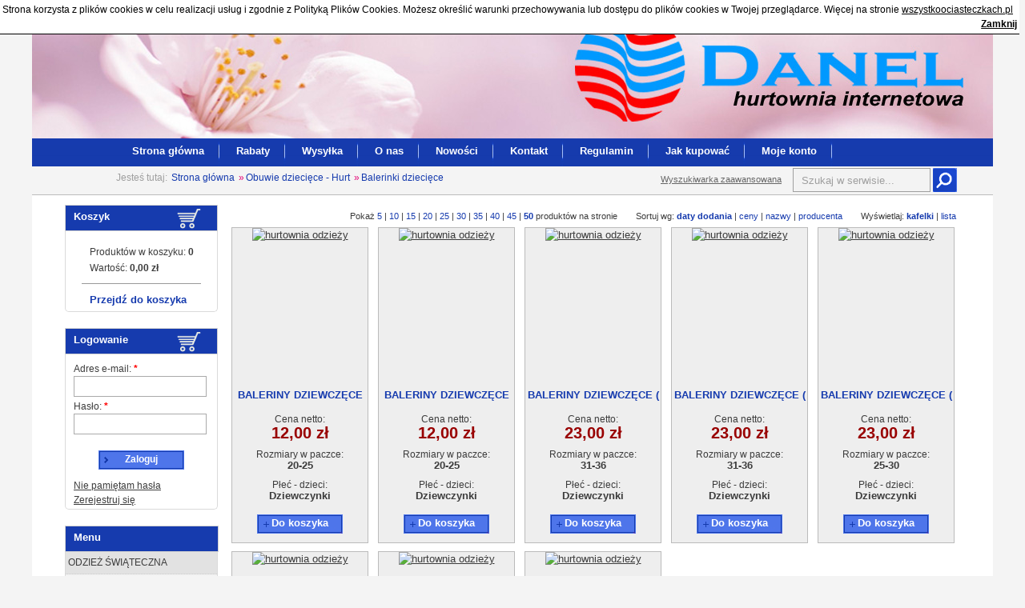

--- FILE ---
content_type: text/html; charset=UTF-8
request_url: https://danel-hurt.pl/balerinki-dzieciece,data,269,0.html
body_size: 18521
content:
 <!DOCTYPE html PUBLIC "-//W3C//DTD HTML 4.01//EN" "http://www.w3.org/TR/html4/strict.dtd">
<html>
<head>
<!-- tp22 -->
	<link rel="stylesheet" type="text/css" href="/css/ekupiec_9.css">
	<meta http-equiv="Content-Type" content="text/html; charset=utf-8">
	<script type="text/javascript" src="/js/mootools-1.2.5.1-core.js"></script>
	<script type="text/javascript" src="/js/mootools-1.2.5.1-more.js"></script>
		<script type="text/javascript" src="/js/calendar.js"></script>
		<link rel="stylesheet" type="text/css" href="/css/calendar.css" media="screen" />
		<meta name="robots" content="index, follow" />
	<script type="text/javascript" src="/js/imagezoom.js"></script>
	<link type="text/css" href="/css/imagezoom.css" rel="stylesheet" /> 
		<link rel="shortcut icon" href="/images/favicon.ico">
<!-- tp22 -->
		<link rel="stylesheet" href="/css/MenuMatic.css" type="text/css" media="screen" charset="utf-8" />
		<link rel="stylesheet" href="/css/all.css" type="text/css" media="screen" charset="utf-8" />
		<!--[if lt IE 7]>
			<link rel="stylesheet" href="/css/MenuMatic-ie6.css" type="text/css" media="screen" charset="utf-8" />
		<![endif]-->
					<title>Balerinki dziecięce - Hurtownia odzieży Wólka Kosowska - Danel-hurt.pl</title>
			<meta name="description" content="">
			<meta name="keywords" content="">
<meta name="google-translate-customization" content="eb0426030c367cb9-df29aa425b37fc40-g689871bdebc2b391-13"></meta>
<!--	<link href="/css/jdzoom.css" rel="stylesheet" type="text/css" />
	<script src="/js/jdzoom.js" type="text/javascript"></script>
	<script type="text/javascript">
		window.addEvent('load',function() { 
			var jdz = new JDZoom();
			var jdz2 = new JDZoom({
				'selector':'a[rel=jdzoom_fixed]',
				'magnified_pos':'fixed',
				classes: {
					placeholder  : 'jdz_img_fixed',
					looking_glass: 'jdz_looking_glass_fixed',
					magnified    : 'jdz_magnified_fixed'
				}
			});
// 			console.log(jdz2.Images);
		});
	</script>
</head>-->
	<script type="text/javascript">
	window.addEvent("domready", function() {
	initImageZoom();
	});
	</script>
<link rel="stylesheet" type="text/css" href="/css/zoomIt.css" />

	<script src="/js/zoomit.js" type="text/javascript"></script>
<body>
		<div id="cookieinfo" style="position: absolute;width:99%;background-color: white; border-bottom: 1px solid black; padding:3px; font-size: 12px; color: black;">Strona korzysta z plików cookies w celu realizacji usług i zgodnie z Polityką Plików Cookies. Możesz określić warunki przechowywania lub dostępu do plików cookies w Twojej przeglądarce. Więcej na stronie <a href="http://wszystkoociasteczkach.pl/" rel="nofollow" target="_blank" style="color: black; text-decoration: underline; font-size: 12px;">wszystkoociasteczkach.pl</a>
	<a href="#" onclick="savecookie();" style="color: black; text-decoration: underline; font-weight: bold; float: right; font-size: 12px;">Zamknij</a>
	<div style="clear:both"></div>
	</div>
	<script type="text/javascript">
	function savecookie() {
		var date = new Date();
		date.setTime(date.getTime()+(1000*24*60*60*365));
		var expires = "; expires="+date.toGMTString();
		document.cookie = "bylemtu=tak"+expires+"; path=/";
		document.getElementById('cookieinfo').style.display='none';
	}
	</script>
		<div id="oknoszukania"><form action="/" method="get" id="search_adv">
		<div id="search_close" title="Zamknij"></div>
		<div class="fl">
			<div class="przerwa"><span class="szukaj_nazwa">opis</span><input type="text" name="opis_produktu" value="" class="pole"></div>
		</div>
		<div class="fl" style="margin-left: 10px;">
			<div class="przerwa"><span class="szukaj_nazwa">nazwa</span><input type="text" name="nazwa_produktu" value="" class="pole"></div>
		</div>
		<div class="cb"></div>
		<div class="fl">
			<div class="przerwa"><span class="szukaj_nazwa">kod produktu</span><input type="text" name="kod_produktu" value="" class="pole"></div>
		</div>
		<div class="fl" style="margin-left: 10px;">
					</div>
		<div class="cb"></div>
		<div class="fl">
			<div class="przerwa"><span class="szukaj_nazwa">cena</span> od <input type="text" name="cena_od" value="" class="pole" style="width: 55px"> 
			do <input type="text" name="cena_do" value="" class="pole" style="width: 55px"></div>
		</div>
		<div class="fl" style="margin-left: 10px;">
			<div class="przerwa"><span class="szukaj_nazwa">producent</span><input type="text" name="producent" value="" class="pole" style="width: 150px"></div>
		</div>
		<div class="fl" style="margin-left: 10px;">
			<div class="przerwa"><span class="szukaj_nazwa">minimalna ilość</span> od <input type="text" name="min_od" value="" class="pole" style="width: 55px"> 
			do <input type="text" name="min_do" value="" class="pole" style="width: 55px"></div>
		</div>
		<div class="cb"></div>
		<div class="do_koszyka"><a id="guzik_szukania" class="guzik_szukania">Szukaj</a></div>
		<input type="hidden" name="searchadvenced" value="search">
		</form>
	</div>
	<div class="header" id="hfd" 
			style="background-image: url(/slide/d24242d99342b833445019efd010b60b.jpg);background-position: center bottom;"
			>
		<div id="przykryj"></div>

		<input type="text" name="search" id="search" class="szukaj" value="Szukaj w serwisie..." style="top: 210px;margin-left: 350px;">
		<img src="/images/tp9/lupa.png" id="dosearch" title="Szukaj" style="margin-left: 525px;top: 210px;">
		<div id="dosearch2" style="margin-left: 185px;top: 215px;">Wyszukiwarka zaawansowana</div>
	</div>
	<div class="menu1a">
		<div class="miejscemenu">
			<ul class="menu1"  id="nav">
								<li><a style="padding-top: 7px;" href="/" title="Strona główna" > Strona główna </a>
									</li>
								<li><a style="padding-top: 7px;" href="/rabaty.html" title="Rabaty" > Rabaty </a>
									</li>
								<li><a style="padding-top: 7px;" href="/wysylka.html" title="Wysyłka" > Wysyłka </a>
									</li>
								<li><a style="padding-top: 7px;" href="/o-sklepie.html" title="O sklepie" > O nas </a>
									</li>
								<li><a style="padding-top: 7px;" href="/nowosci.html" title="Nowości" > Nowości </a>
					<ul><li><a href="/promocje.html" title="Promocje"> Promocje </a></li></ul>				</li>
								<li><a style="padding-top: 7px;" href="/kontakt.html" title="Kontakt" > Kontakt </a>
									</li>
								<li><a style="padding-top: 7px;" href="/-regulamin.html" title="Regulamin" > Regulamin </a>
					<ul><li><a href="/rodo.html" title="Polityka prywatności - Rodo"> Polityka prywatności - Rodo </a></li></ul>				</li>
								<li><a style="padding-top: 7px;" href="/jak-kupowac.html" title="Jak kupować" > Jak kupować </a>
									</li>
								<li><a style="padding-top: 7px;" href="/moje-konto.html" title="Moje konto" > Moje konto </a>
					<ul><li><a href="/zaloguj.html" title="Zaloguj"> Zaloguj </a></li><li><a href="/wyloguj.html" title="Wyloguj"> Wyloguj </a></li><li><a href="/rejestracja.html" title="Rejestracja"> Rejestracja </a></li><li><a href="/moje-konto.html" title="Moje konto"> Moje konto </a></li></ul>				</li>
							</ul>
		</div>
	</div>
	<div class="cb"></div>
	<div class="contentb">
		<div id="slideshow-container"  style="display:none">
						<img src="/slide/de2080e11af1bf61ffad65659e426db2.jpg"  />
				<img src="/slide/faa8cbf47e2f2a7d6081bf0ec6114ea9.jpg"  />
				<img src="/slide/a9192127465ba9a72ea2f04ed884f5a7.jpg"  />
					</div>
	<div id="top-container" style="display:none">
						<img src="/slide/d24242d99342b833445019efd010b60b.jpg"   />
					</div>
	<div class="path_underline">
		<div class="actual_path"><span class="jestes_tutaj">Jesteś tutaj: </span>
			<a href="/" class="path"> Strona główna </a>
												&raquo;<a href="/obuwie-dzieciece---hurt,data,267,0.html" class="path">Obuwie dziecięce - Hurt</a>
																&raquo;<a href="/balerinki-dzieciece,data,269,0.html" class="path">Balerinki dziecięce</a>
									</div>
	</div>
	<div class="content">
		<div style="background-color: white">
			<div class="leftsize3" style="width: 190px; ">
													<div class="box">
	<div class="box_title"> Koszyk <div class="basket_icon"></div></div>
	<div class="box_opis" style="text-align: left; margin-left: 30px; margin-top: 20px;">Produktów w koszyku: 
		<span style="font-weight: bold" id="ilosc_produktow">0</span>
	</div>
	<div class="box_opis" style="margin-top: 0px; text-align:left; margin-left: 30px;">Wartość: 
		<span style="font-weight: bold;" id="wartosc_zakupow">0,00 zł</span></div>
	<div class="separator" style="margin-top: 10px;"></div>
	<div class="box_nazwa" style="padding:0; margin-left: 30px; margin-bottom: 5px; text-align: left;"><a href="/koszyk.html" class="box_nazwa"> Przejdź do koszyka </a></div>
	</div>                													<div class="box">
	<div class="box_title"> Logowanie <div class="basket_icon"></div></div>
	<div class="box_opis" style="text-align: left; padding: 0 10px;">
		<form action="/zaloguj.html" method="post" id="formularz2">
		<div>Adres e-mail: <span class="req">*</span></div>
		<div><input type="text" name="email" value="" class="pole " style="width: 160px"></div>
		<div class="odstep"></div>
		<div>Hasło: <span class="req">*</span></div>
		<div><input type="password" name="haslo" class="pole " style="width: 160px"></div>
		<div class="odstep"></div>
		<div class="do_koszyka2"><a class="wyslij" id="wyslij_form2">Zaloguj</a></div>
		<div class="cb"></div>
		<input type="hidden" name="logowanie" value="t">
		<input type="hidden" name="referer" value="{$referer}">
		</form>
		<div style="text-align:left"><a href="/nie-pamietam-hasla.html"> Nie pamiętam hasła </a></div>
		<div style="text-align:left"><a href="/rejestracja.html"> Zerejestruj się </a></div>
	</div>
</div>								  <div class="box">
	<div class="box_title" style="background-color: #163bae; color: white; width: 180px"> Menu </div>
	<ul class="bok" style="padding-left: 0px;">
			<li><a href="/odziez-swiateczna,data,4154,0.html" class="bok" style="text-transform: uppercase; font-weight-bold;"> &nbsp;odzież świąteczna  </a>


				<ul class="bok" style="background-color: #f2f2f2;">
					<li><a href="/komplet-dzieciecy,data,4170,0.html" class="bok" style="padding: 5px 15px;"> komplet dziecięcy </a>


			


			</li>
					<li><a href="/bluzka-dziewczeca,data,4171,0.html" class="bok" style="padding: 5px 15px;"> bluzka dziewczęca </a>


			


			</li>
					<li><a href="/bluzka-chlopieca,data,4172,0.html" class="bok" style="padding: 5px 15px;"> bluzka chłopięca </a>


			


			</li>
					<li><a href="/sukienka-dziewczeca,data,4173,0.html" class="bok" style="padding: 5px 15px;"> sukienka dziewczęca </a>


			


			</li>
					<li><a href="/legginsy-dziewczece,data,4174,0.html" class="bok" style="border-bottom: 0 none;padding: 5px 15px;"> legginsy dziewczęce </a>


			


			</li>
				</ul>
			</li>
				<li><a href="/odziez-szkolna,data,4155,0.html" class="bok" style="text-transform: uppercase; font-weight-bold;"> &nbsp;Odzież szkolna  </a>


				<ul class="bok" style="background-color: #f2f2f2;">
					<li><a href="/bluzka-dziewczeca,data,4167,0.html" class="bok" style="padding: 5px 15px;"> bluzka dziewczęca </a>


			


			</li>
					<li><a href="/bluzka-chlopieca,data,4168,0.html" class="bok" style="padding: 5px 15px;"> bluzka chłopięca </a>


			


			</li>
					<li><a href="/komplet-dzieciecy,data,4169,0.html" class="bok" style="border-bottom: 0 none;padding: 5px 15px;"> komplet dziecięcy </a>


			


			</li>
				</ul>
			</li>
				<li><a href="/odziez-dziecieca---hurt,data,466,0.html" class="bok" style="text-transform: uppercase; font-weight-bold;"> &nbsp;Odzież dziecięca - Hurt  </a>


				<ul class="bok" style="background-color: #f2f2f2;">
					<li><a href="/bluzki-dzieciece-,data,467,0.html" class="bok" style="padding: 5px 15px;"> Bluzki dziecięce  </a>


					<ul class="bok" style="background-color: #f2f2f2;">
					<li><a href="/bluzka-dziewczeca,data,4140,0.html" class="bok" style="padding: 5px 35px;"> Bluzka Dziewczęca </a></li>
					<li><a href="/bluzka-chlopieca-,data,4141,0.html" class="bok" style="padding: 5px 35px;"> Bluzka chłopięca  </a></li>
				</ul>
		


			</li>
					<li><a href="/bluzy-dzieciece,data,486,0.html" class="bok" style="padding: 5px 15px;"> Bluzy dziecięce </a>


					<ul class="bok" style="background-color: #f2f2f2;">
					<li><a href="/bluza-dziewczeca,data,4161,0.html" class="bok" style="padding: 5px 35px;"> bluza dziewczęca </a></li>
					<li><a href="/bluza-chlopieca,data,4162,0.html" class="bok" style="padding: 5px 35px;"> bluza chłopięca </a></li>
				</ul>
		


			</li>
					<li><a href="/bolerka-dzieciece,data,506,0.html" class="bok" style="padding: 5px 15px;"> Bolerka dziecięce </a>


			


			</li>
					<li><a href="/chustki-dzieciece,data,3872,0.html" class="bok" style="padding: 5px 15px;"> Chustki dziecięce </a>


			


			</li>
					<li><a href="/kominy-dzieciece,data,3864,0.html" class="bok" style="padding: 5px 15px;"> Kominy dziecięce </a>


			


			</li>
					<li><a href="/opaski-dzieciece,data,3875,0.html" class="bok" style="padding: 5px 15px;"> Opaski dziecięce </a>


			


			</li>
					<li><a href="/czapki-dzieciece,data,666,0.html" class="bok" style="padding: 5px 15px;"> Czapki dziecięce </a>


			


			</li>
					<li><a href="/dresy-dzieciece,data,515,0.html" class="bok" style="padding: 5px 15px;"> Dresy dziecięce </a>


			


			</li>
					<li><a href="/dresy-3-czesciowe-dzieciece,data,2069,0.html" class="bok" style="padding: 5px 15px;"> Dresy 3-częściowe dziecięce </a>


			


			</li>
					<li><a href="/garnitury-dzieciece,data,533,0.html" class="bok" style="padding: 5px 15px;"> Garnitury dziecięce </a>


			


			</li>
					<li><a href="/golfy-dzieciece,data,538,0.html" class="bok" style="padding: 5px 15px;"> Golfy dziecięce </a>


			


			</li>
					<li><a href="/kamizelki-bezrekawniki-dzieciece-,data,546,0.html" class="bok" style="padding: 5px 15px;"> Kamizelki, bezrękawniki dziecięce  </a>


			


			</li>
					<li><a href="/kapielowki-dzieciece,data,563,0.html" class="bok" style="padding: 5px 15px;"> Kąpielówki dziecięce </a>


			


			</li>
					<li><a href="/kombinezony-spiworki-dzieciece,data,571,0.html" class="bok" style="padding: 5px 15px;"> Kombinezony, śpiworki dziecięce </a>


			


			</li>
					<li><a href="/komplety-odziezy-dzieciecej,data,585,0.html" class="bok" style="padding: 5px 15px;"> Komplety odzieży dziecięcej </a>


					<ul class="bok" style="background-color: #f2f2f2;">
					<li><a href="/komplet-dziewczecy,data,4165,0.html" class="bok" style="padding: 5px 35px;"> komplet dziewczęcy </a></li>
					<li><a href="/komplet-chlopiecy,data,4166,0.html" class="bok" style="padding: 5px 35px;"> komplet chłopięcy </a></li>
				</ul>
		


			</li>
					<li><a href="/koszule-dzieciece,data,603,0.html" class="bok" style="padding: 5px 15px;"> Koszule dziecięce </a>


			


			</li>
					<li><a href="/krotkie-spodenki-dzieciece,data,621,0.html" class="bok" style="padding: 5px 15px;"> Krótkie spodenki dziecięce </a>


			


			</li>
					<li><a href="/kurtki-plaszcze-dla-dzieci,data,630,0.html" class="bok" style="padding: 5px 15px;"> Kurtki, płaszcze dla dzieci </a>


			


			</li>
					<li><a href="/kurtki-bawelniane-dla-dzieci,data,1391,0.html" class="bok" style="padding: 5px 15px;"> Kurtki bawełniane dla dzieci </a>


			


			</li>
					<li><a href="/legginsy-dzieciece,data,651,0.html" class="bok" style="padding: 5px 15px;"> Legginsy dziecięce </a>


			


			</li>
					<li><a href="/marynarki-dzieciece,data,658,0.html" class="bok" style="padding: 5px 15px;"> Marynarki dziecięce </a>


			


			</li>
					<li><a href="/rekawiczki-dzieciece,data,777,0.html" class="bok" style="padding: 5px 15px;"> Rękawiczki dziecięce </a>


			


			</li>
					<li><a href="/spodnice-dzieciece,data,695,0.html" class="bok" style="padding: 5px 15px;"> Spódnice dziecięce </a>


			


			</li>
					<li><a href="/spodnie-dzieciece,data,712,0.html" class="bok" style="padding: 5px 15px;"> Spodnie dziecięce </a>


			


			</li>
					<li><a href="/bojowki,data,1241,0.html" class="bok" style="padding: 5px 15px;"> Bojówki </a>


			


			</li>
					<li><a href="/bojowki-moro,data,2068,0.html" class="bok" style="padding: 5px 15px;"> Bojówki moro </a>


			


			</li>
					<li><a href="/sztruksy-dzieciece,data,1389,0.html" class="bok" style="padding: 5px 15px;"> Sztruksy dziecięce </a>


			


			</li>
					<li><a href="/spodenki-dzieciece,data,620,0.html" class="bok" style="padding: 5px 15px;"> Spodenki dziecięce </a>


					<ul class="bok" style="background-color: #f2f2f2;">
					<li><a href="/spodenki-dziewczece,data,4163,0.html" class="bok" style="padding: 5px 35px;"> spodenki dziewczęce </a></li>
					<li><a href="/spodenki-chlopiece,data,4164,0.html" class="bok" style="padding: 5px 35px;"> spodenki chłopięce </a></li>
				</ul>
		


			</li>
					<li><a href="/spodnie-ocieplane,data,2073,0.html" class="bok" style="padding: 5px 15px;"> Spodnie ocieplane </a>


			


			</li>
					<li><a href="/stroje-kapielowe-dzieciece,data,731,0.html" class="bok" style="padding: 5px 15px;"> Stroje kąpielowe dziecięce </a>


			


			</li>
					<li><a href="/sukienki-dzieciece-,data,739,0.html" class="bok" style="padding: 5px 15px;"> Sukienki dziecięce  </a>


			


			</li>
					<li><a href="/sweterki-dzieciece,data,758,0.html" class="bok" style="padding: 5px 15px;"> Sweterki dziecięce </a>


			


			</li>
					<li><a href="/szaliki-dzieciece,data,3483,0.html" class="bok" style="padding: 5px 15px;"> Szaliki dziecięce </a>


			


			</li>
					<li><a href="/t-shirty-dzieciece,data,784,0.html" class="bok" style="padding: 5px 15px;"> T-shirty dziecięce </a>


			


			</li>
					<li><a href="/topy-koszulki-dzieciece,data,800,0.html" class="bok" style="padding: 5px 15px;"> Topy, koszulki dziecięce </a>


			


			</li>
					<li><a href="/tuniki-dzieciece,data,808,0.html" class="bok" style="padding: 5px 15px;"> Tuniki dziecięce </a>


			


			</li>
					<li><a href="/ubrania-eleganckie-i-swiateczne,data,4065,0.html" class="bok" style="padding: 5px 15px;"> Ubrania eleganckie i świąteczne </a>


			


			</li>
					<li><a href="/zestawy-ubran-dzieciecych,data,818,0.html" class="bok" style="padding: 5px 15px;"> Zestawy ubrań dziecięcych </a>


			


			</li>
					<li><a href="/pozostala-odziez-dziecieca,data,677,0.html" class="bok" style="border-bottom: 0 none;padding: 5px 15px;"> Pozostała odzież dziecięca </a>


			


			</li>
				</ul>
			</li>
				<li><a href="/odziez-niemowleca---hurt,data,1093,0.html" class="bok" style="text-transform: uppercase; font-weight-bold;"> &nbsp;Odzież niemowlęca - Hurt  </a>


				<ul class="bok" style="background-color: #f2f2f2;">
					<li><a href="/bluzki-niemowlece,data,1094,0.html" class="bok" style="padding: 5px 15px;"> Bluzki niemowlęce </a>


			


			</li>
					<li><a href="/bluzy-niemowlece,data,1096,0.html" class="bok" style="padding: 5px 15px;"> Bluzy niemowlęce </a>


			


			</li>
					<li><a href="/body-niemowlece,data,1118,0.html" class="bok" style="padding: 5px 15px;"> Body niemowlęce </a>


			


			</li>
					<li><a href="/bolerka-niemowlece,data,1097,0.html" class="bok" style="padding: 5px 15px;"> Bolerka niemowlęce </a>


			


			</li>
					<li><a href="/buciki-dla-niemowlat,data,4028,0.html" class="bok" style="padding: 5px 15px;"> Buciki dla niemowląt </a>


			


			</li>
					<li><a href="/chustki-niemowlece,data,3873,0.html" class="bok" style="padding: 5px 15px;"> Chustki niemowlęce </a>


			


			</li>
					<li><a href="/kominy-niemowlece,data,3865,0.html" class="bok" style="padding: 5px 15px;"> Kominy niemowlęce </a>


			


			</li>
					<li><a href="/opaski-niemowlece,data,3876,0.html" class="bok" style="padding: 5px 15px;"> Opaski niemowlęce </a>


			


			</li>
					<li><a href="/czapeczki-niemowlece,data,1106,0.html" class="bok" style="padding: 5px 15px;"> Czapeczki niemowlęce </a>


			


			</li>
					<li><a href="/dresy-niemowlece,data,1098,0.html" class="bok" style="padding: 5px 15px;"> Dresy niemowlęce </a>


			


			</li>
					<li><a href="/dresy-3-czesciowe-niemowlece,data,2070,0.html" class="bok" style="padding: 5px 15px;"> Dresy 3-częściowe niemowlęce </a>


			


			</li>
					<li><a href="/golfy-niemowlece,data,1099,0.html" class="bok" style="padding: 5px 15px;"> Golfy niemowlęce </a>


			


			</li>
					<li><a href="/kamizelki-niemowlece,data,1100,0.html" class="bok" style="padding: 5px 15px;"> Kamizelki niemowlęce </a>


			


			</li>
					<li><a href="/komplety-niemowlece,data,1101,0.html" class="bok" style="padding: 5px 15px;"> Komplety niemowlęce </a>


			


			</li>
					<li><a href="/koszule-niemowlece,data,1102,0.html" class="bok" style="padding: 5px 15px;"> Koszule niemowlęce </a>


			


			</li>
					<li><a href="/kombinezony-niemowlece,data,1104,0.html" class="bok" style="padding: 5px 15px;"> Kombinezony niemowlęce </a>


			


			</li>
					<li><a href="/krotkie-spodenki-niemowlece,data,1103,0.html" class="bok" style="padding: 5px 15px;"> Krótkie spodenki niemowlęce </a>


			


			</li>
					<li><a href="/legginsy-niemowlece,data,1105,0.html" class="bok" style="padding: 5px 15px;"> Legginsy niemowlęce </a>


			


			</li>
					<li><a href="/pajacyki-niemowlece,data,1126,0.html" class="bok" style="padding: 5px 15px;"> Pajacyki niemowlęce </a>


			


			</li>
					<li><a href="/rekawiczki-niemowlece,data,3484,0.html" class="bok" style="padding: 5px 15px;"> Rękawiczki niemowlęce </a>


			


			</li>
					<li><a href="/spodnice-niemowlece,data,1107,0.html" class="bok" style="padding: 5px 15px;"> Spódnice niemowlęce </a>


			


			</li>
					<li><a href="/spodnie-niemowlece,data,1108,0.html" class="bok" style="padding: 5px 15px;"> Spodnie niemowlęce </a>


			


			</li>
					<li><a href="/sukienki-niemowlece,data,1109,0.html" class="bok" style="padding: 5px 15px;"> Sukienki niemowlęce </a>


			


			</li>
					<li><a href="/sweterki-niemowlece,data,1110,0.html" class="bok" style="padding: 5px 15px;"> Sweterki niemowlęce </a>


			


			</li>
					<li><a href="/szaliki-niemowlece,data,1111,0.html" class="bok" style="padding: 5px 15px;"> Szaliki niemowlęce </a>


			


			</li>
					<li><a href="/sliniaki-niemowlece,data,1133,0.html" class="bok" style="padding: 5px 15px;"> Śliniaki niemowlęce </a>


			


			</li>
					<li><a href="/t-shirty-niemowlece,data,1112,0.html" class="bok" style="padding: 5px 15px;"> T-shirty niemowlęce </a>


			


			</li>
					<li><a href="/topy-koszulki-niemowlece,data,1113,0.html" class="bok" style="padding: 5px 15px;"> Topy, koszulki niemowlęce </a>


			


			</li>
					<li><a href="/tuniki-niemowlece,data,1114,0.html" class="bok" style="padding: 5px 15px;"> Tuniki niemowlęce </a>


			


			</li>
					<li><a href="/reczniki,data,4152,0.html" class="bok" style="padding: 5px 15px;"> Ręczniki </a>


			


			</li>
					<li><a href="/ubrania-elegantckie-i-swiateczna,data,4153,0.html" class="bok" style="border-bottom: 0 none;padding: 5px 15px;"> Ubrania elegantckie i świąteczna </a>


			


			</li>
				</ul>
			</li>
				<li><a href="/bielizna-dziecieca-,data,3823,0.html" class="bok" style="text-transform: uppercase; font-weight-bold;"> &nbsp;Bielizna dziecięca   </a>


				<ul class="bok" style="background-color: #f2f2f2;">
					<li><a href="/bielizna-dziecieca,data,3824,0.html" class="bok" style="padding: 5px 15px;"> Bielizna dziecięca </a>


			


			</li>
					<li><a href="/body-dzieciece,data,3825,0.html" class="bok" style="padding: 5px 15px;"> Body dziecięce </a>


			


			</li>
					<li><a href="/getry-dzieciece,data,3838,0.html" class="bok" style="padding: 5px 15px;"> Getry dziecięce </a>


			


			</li>
					<li><a href="/kalesony-dzieciece,data,3826,0.html" class="bok" style="padding: 5px 15px;"> Kalesony dziecięce </a>


			


			</li>
					<li><a href="/komplety-bielizny-dzieciecej,data,3827,0.html" class="bok" style="padding: 5px 15px;"> Komplety bielizny dziecięcej </a>


			


			</li>
					<li><a href="/koszulki-i-kaftaniki-dzieciece,data,3828,0.html" class="bok" style="padding: 5px 15px;"> Koszulki i kaftaniki dziecięce </a>


			


			</li>
					<li><a href="/spiochy,data,3829,0.html" class="bok" style="padding: 5px 15px;"> Śpiochy </a>


			


			</li>
					<li><a href="/spiworki-do-spania,data,3830,0.html" class="bok" style="padding: 5px 15px;"> Śpiworki do spania </a>


			


			</li>
					<li><a href="/majteczki-dzieciece-,data,3839,0.html" class="bok" style="padding: 5px 15px;"> Majteczki dziecięce  </a>


			


			</li>
					<li><a href="/pajacyki,data,3831,0.html" class="bok" style="padding: 5px 15px;"> Pajacyki </a>


			


			</li>
					<li><a href="/polspiochy,data,3832,0.html" class="bok" style="padding: 5px 15px;"> Półśpiochy </a>


			


			</li>
					<li><a href="/pizamy-dzieciece,data,3833,0.html" class="bok" style="padding: 5px 15px;"> Piżamy dziecięce </a>


			


			</li>
					<li><a href="/rajstopy-dzieciece,data,3834,0.html" class="bok" style="padding: 5px 15px;"> Rajstopy dziecięce </a>


			


			</li>
					<li><a href="/rampersy,data,3835,0.html" class="bok" style="padding: 5px 15px;"> Rampersy </a>


			


			</li>
					<li><a href="/skarpetki-dzieciece-,data,3836,0.html" class="bok" style="padding: 5px 15px;"> Skarpetki dziecięce  </a>


			


			</li>
					<li><a href="/szlafroki-dzieciece,data,3837,0.html" class="bok" style="border-bottom: 0 none;padding: 5px 15px;"> Szlafroki dziecięce </a>


			


			</li>
				</ul>
			</li>
				<li><a href="/bielizna-niemowleca---oferta-danel,data,3840,0.html" class="bok" style="text-transform: uppercase; font-weight-bold;"> &nbsp;Bielizna niemowlęca - oferta Danel  </a>


				<ul class="bok" style="background-color: #f2f2f2;																																																																																																																																																																																																																																																																																																																																																																																																																																																																																																																																																																																																																																																																								display:none														  ">
					<li><a href="/bielizna-niemowleca,data,3841,0.html" class="bok" style="padding: 5px 15px;"> Bielizna niemowlęca </a>


			


			</li>
					<li><a href="/getry-niemowlece,data,3842,0.html" class="bok" style="padding: 5px 15px;"> Getry niemowlęce </a>


			


			</li>
					<li><a href="/kalesony-niemowlece,data,3843,0.html" class="bok" style="padding: 5px 15px;"> Kalesony niemowlęce </a>


			


			</li>
					<li><a href="/komplety-bielizny-niemowlecej,data,3844,0.html" class="bok" style="padding: 5px 15px;"> Komplety bielizny niemowlęcej </a>


			


			</li>
					<li><a href="/koszulki-i-kaftaniki-niemowlece,data,3845,0.html" class="bok" style="padding: 5px 15px;"> Koszulki i kaftaniki niemowlęce </a>


			


			</li>
					<li><a href="/skarpetki-niemowlece,data,3851,0.html" class="bok" style="padding: 5px 15px;"> Skarpetki niemowlęce </a>


			


			</li>
					<li><a href="/spiochy-niemowlece,data,3846,0.html" class="bok" style="padding: 5px 15px;"> Śpiochy niemowlęce </a>


			


			</li>
					<li><a href="/spiworki-niemowlece,data,3847,0.html" class="bok" style="padding: 5px 15px;"> Śpiworki niemowlęce </a>


			


			</li>
					<li><a href="/polspiochy-niemowlece,data,3848,0.html" class="bok" style="padding: 5px 15px;"> Półśpiochy niemowlęce </a>


			


			</li>
					<li><a href="/pizamy-niemowlece,data,3849,0.html" class="bok" style="padding: 5px 15px;"> Piżamy niemowlęce </a>


			


			</li>
					<li><a href="/rajstopy-niemowlece,data,3850,0.html" class="bok" style="padding: 5px 15px;"> Rajstopy niemowlęce </a>


			


			</li>
					<li><a href="/rampersy-niemowlece,data,3852,0.html" class="bok" style="border-bottom: 0 none;padding: 5px 15px;"> Rampersy niemowlęce </a>


			


			</li>
				</ul>
			</li>
				<li><a href="/perfumy-kosmetyki-i-bizuteria,data,3494,0.html" class="bok" style="text-transform: uppercase; font-weight-bold;"> &nbsp;Perfumy, Kosmetyki i Biżuteria  </a>


				<ul class="bok" style="background-color: #f2f2f2;																																																																																																																																																																																																						display:none														  ">
					<li><a href="/bizuteria,data,4021,0.html" class="bok" style="padding: 5px 15px;"> Biżuteria </a>


			


			</li>
					<li><a href="/perfumy-perfumetki-i-mgielki,data,3496,0.html" class="bok" style="padding: 5px 15px;"> Perfumy, perfumetki i mgiełki </a>


			


			</li>
					<li><a href="/inne-produkty,data,4019,0.html" class="bok" style="border-bottom: 0 none;padding: 5px 15px;"> Inne produkty </a>


			


			</li>
				</ul>
			</li>
				<li><a href="/artykuly-ochronne-i-higieniczne,data,3914,0.html" class="bok" style="text-transform: uppercase; font-weight-bold;"> &nbsp;Artykuły ochronne i higieniczne  </a>


				<ul class="bok" style="background-color: #f2f2f2;																																																																																																																																																																																																																																																								display:none														  ">
					<li><a href="/maseczki-ochronne,data,3915,0.html" class="bok" style="padding: 5px 15px;"> Maseczki ochronne </a>


			


			</li>
					<li><a href="/maseczki-ochronne-dla-dzieci,data,4001,0.html" class="bok" style="padding: 5px 15px;"> Maseczki ochronne dla dzieci </a>


			


			</li>
					<li><a href="/maseczki-ochronne-damskie,data,4002,0.html" class="bok" style="padding: 5px 15px;"> Maseczki ochronne damskie </a>


			


			</li>
					<li><a href="/maseczki-ochronne-meskie,data,4003,0.html" class="bok" style="border-bottom: 0 none;padding: 5px 15px;"> Maseczki ochronne męskie </a>


			


			</li>
				</ul>
			</li>
				<li><a href="/dodatki-i-akcesoria-dzieciece-i-niemowlece,data,3474,0.html" class="bok" style="text-transform: uppercase; font-weight-bold;"> &nbsp;Dodatki i akcesoria dziecięce i niemowlęce  </a>


				<ul class="bok" style="background-color: #f2f2f2;																																																																																																																																																																																																																																																																																																										display:none														  ">
					<li><a href="/koce-i-narzuty-dzieciece,data,3476,0.html" class="bok" style="padding: 5px 15px;"> Koce i narzuty dziecięce </a>


			


			</li>
					<li><a href="/kocyki-niemowlece,data,4000,0.html" class="bok" style="padding: 5px 15px;"> Kocyki niemowlęce </a>


			


			</li>
					<li><a href="/reczniki-niemowlece,data,3206,0.html" class="bok" style="padding: 5px 15px;"> Ręczniki niemowlęce </a>


			


			</li>
					<li><a href="/reczniki-plazowe,data,3881,0.html" class="bok" style="padding: 5px 15px;"> Ręczniki plażowe </a>


			


			</li>
					<li><a href="/torby-na-akcesoria-dzieciece,data,3477,0.html" class="bok" style="border-bottom: 0 none;padding: 5px 15px;"> Torby na akcesoria dziecięce </a>


			


			</li>
				</ul>
			</li>
				<li><a href="/czapki-i-nakrycia-glowy,data,94,0.html" class="bok" style="text-transform: uppercase; font-weight-bold;"> &nbsp;Czapki i nakrycia głowy  </a>


				<ul class="bok" style="background-color: #f2f2f2;">
					<li><a href="/nakrycia-glowy,data,95,0.html" class="bok" style="padding: 5px 15px;"> Nakrycia głowy </a>


			


			</li>
					<li><a href="/bejsbolowki,data,96,0.html" class="bok" style="padding: 5px 15px;"> Bejsbolówki </a>


			


			</li>
					<li><a href="/berety,data,97,0.html" class="bok" style="padding: 5px 15px;"> Berety </a>


			


			</li>
					<li><a href="/czapki-zimowe,data,98,0.html" class="bok" style="padding: 5px 15px;"> Czapki zimowe </a>


			


			</li>
					<li><a href="/kapelusze,data,99,0.html" class="bok" style="padding: 5px 15px;"> Kapelusze </a>


			


			</li>
					<li><a href="/kaszkiety,data,100,0.html" class="bok" style="padding: 5px 15px;"> Kaszkiety </a>


			


			</li>
					<li><a href="/komplety-z-czapkami,data,101,0.html" class="bok" style="padding: 5px 15px;"> Komplety z czapkami </a>


			


			</li>
					<li><a href="/opaski-na-glowe,data,103,0.html" class="bok" style="padding: 5px 15px;"> Opaski na głowę </a>


			


			</li>
					<li><a href="/patrolowki,data,104,0.html" class="bok" style="border-bottom: 0 none;padding: 5px 15px;"> Patrolówki </a>


			


			</li>
				</ul>
			</li>
				<li><a href="/kurtki-i-plaszcze,data,1060,0.html" class="bok" style="text-transform: uppercase; font-weight-bold;"> &nbsp;Kurtki i płaszcze  </a>


				<ul class="bok" style="background-color: #f2f2f2;">
					<li><a href="/kurtki-damskie,data,1061,0.html" class="bok" style="padding: 5px 15px;"> Kurtki damskie </a>


			


			</li>
					<li><a href="/plaszcze-damskie,data,1063,0.html" class="bok" style="padding: 5px 15px;"> Płaszcze damskie </a>


			


			</li>
					<li><a href="/kurtki-meskie,data,1064,0.html" class="bok" style="padding: 5px 15px;"> Kurtki męskie </a>


			


			</li>
					<li><a href="/plaszcze-meskie,data,1065,0.html" class="bok" style="padding: 5px 15px;"> Płaszcze męskie </a>


			


			</li>
					<li><a href="/kurtki-plaszcze-dzieciece,data,1066,0.html" class="bok" style="border-bottom: 0 none;padding: 5px 15px;"> Kurtki, płaszcze dziecięce </a>


			


			</li>
				</ul>
			</li>
				<li><a href="/odziez-damska-,data,178,0.html" class="bok" style="text-transform: uppercase; font-weight-bold;"> &nbsp;Odzież damska   </a>


				<ul class="bok" style="background-color: #f2f2f2;">
					<li><a href="/bluzki-damskie,data,182,0.html" class="bok" style="padding: 5px 15px;"> Bluzki damskie </a>


			


			</li>
					<li><a href="/bluzki-damskie----bez-rekawow,data,180,0.html" class="bok" style="padding: 5px 15px;"> Bluzki damskie -  Bez rękawów </a>


			


			</li>
					<li><a href="/bluzki-damskie----dlugi-rekaw,data,181,0.html" class="bok" style="padding: 5px 15px;"> Bluzki damskie  - Długi rękaw </a>


			


			</li>
					<li><a href="/bluzki-damskie---krotki-rekaw,data,183,0.html" class="bok" style="padding: 5px 15px;"> Bluzki damskie - Krótki rękaw </a>


			


			</li>
					<li><a href="/bluzy-damskie,data,184,0.html" class="bok" style="padding: 5px 15px;"> Bluzy damskie </a>


			


			</li>
					<li><a href="/body,data,185,0.html" class="bok" style="padding: 5px 15px;"> Body </a>


			


			</li>
					<li><a href="/bolerka,data,186,0.html" class="bok" style="padding: 5px 15px;"> Bolerka </a>


			


			</li>
					<li><a href="/chalaty-damskie,data,3506,0.html" class="bok" style="padding: 5px 15px;"> Chałaty damskie </a>


			


			</li>
					<li><a href="/dresy-damskie,data,187,0.html" class="bok" style="padding: 5px 15px;"> Dresy damskie </a>


			


			</li>
					<li><a href="/garsonki-i-kostiumy,data,188,0.html" class="bok" style="padding: 5px 15px;"> Garsonki i kostiumy </a>


			


			</li>
					<li><a href="/garsonki-i-kostiumy-z-sukienka,data,189,0.html" class="bok" style="padding: 5px 15px;"> Garsonki i kostiumy z sukienką </a>


			


			</li>
					<li><a href="/garsonki-i-kostiumy-ze-spodnica,data,190,0.html" class="bok" style="padding: 5px 15px;"> Garsonki i kostiumy ze spódnicą </a>


			


			</li>
					<li><a href="/garsonki-i-kostiumy-ze-spodniami,data,191,0.html" class="bok" style="padding: 5px 15px;"> Garsonki i kostiumy ze spodniami </a>


			


			</li>
					<li><a href="/golfy-damskie,data,192,0.html" class="bok" style="padding: 5px 15px;"> Golfy damskie </a>


			


			</li>
					<li><a href="/gorsety,data,193,0.html" class="bok" style="padding: 5px 15px;"> Gorsety </a>


			


			</li>
					<li><a href="/kamizelki-damskie,data,194,0.html" class="bok" style="padding: 5px 15px;"> Kamizelki damskie </a>


			


			</li>
					<li><a href="/kombinezony-damskie,data,195,0.html" class="bok" style="padding: 5px 15px;"> Kombinezony damskie </a>


			


			</li>
					<li><a href="/komplety-odziezy-damskiej,data,196,0.html" class="bok" style="padding: 5px 15px;"> Komplety odzieży damskiej </a>


			


			</li>
					<li><a href="/koszule-damskie,data,199,0.html" class="bok" style="padding: 5px 15px;"> Koszule damskie </a>


			


			</li>
					<li><a href="/koszule-damskie---bez-rekawow,data,197,0.html" class="bok" style="padding: 5px 15px;"> Koszule damskie - Bez rękawów </a>


			


			</li>
					<li><a href="/koszule-damskie---dlugi-rekaw,data,198,0.html" class="bok" style="padding: 5px 15px;"> Koszule damskie - Długi rękaw </a>


			


			</li>
					<li><a href="/koszule-damskie---krotki-rekaw,data,200,0.html" class="bok" style="padding: 5px 15px;"> Koszule damskie - Krótki rękaw </a>


			


			</li>
					<li><a href="/kurtki-damskie,data,204,0.html" class="bok" style="padding: 5px 15px;"> Kurtki damskie </a>


			


			</li>
					<li><a href="/kurtki-bawelniane-damskie,data,1392,0.html" class="bok" style="padding: 5px 15px;"> Kurtki bawełniane damskie </a>


			


			</li>
					<li><a href="/legginsy--getry,data,201,0.html" class="bok" style="padding: 5px 15px;"> Legginsy / getry </a>


			


			</li>
					<li><a href="/marynarki-i-zakiety,data,202,0.html" class="bok" style="padding: 5px 15px;"> Marynarki i żakiety </a>


			


			</li>
					<li><a href="/futra-i-kozuchy,data,203,0.html" class="bok" style="padding: 5px 15px;"> Futra i kożuchy </a>


			


			</li>
					<li><a href="/plaszcze-damskie,data,205,0.html" class="bok" style="padding: 5px 15px;"> Płaszcze damskie </a>


			


			</li>
					<li><a href="/polary-damskie,data,3467,0.html" class="bok" style="padding: 5px 15px;"> Polary damskie </a>


			


			</li>
					<li><a href="/poncza,data,206,0.html" class="bok" style="padding: 5px 15px;"> Poncza </a>


			


			</li>
					<li><a href="/okrycia-wierzchnie-damskie,data,207,0.html" class="bok" style="padding: 5px 15px;"> Okrycia wierzchnie damskie </a>


			


			</li>
					<li><a href="/rekawiczki-damskie,data,3485,0.html" class="bok" style="padding: 5px 15px;"> Rękawiczki damskie </a>


			


			</li>
					<li><a href="/spodnice-i-spodniczki,data,208,0.html" class="bok" style="padding: 5px 15px;"> Spódnice i spódniczki </a>


			


			</li>
					<li><a href="/spodenki-damskie,data,209,0.html" class="bok" style="padding: 5px 15px;"> Spodenki damskie </a>


			


			</li>
					<li><a href="/rybaczki-damskie,data,1387,0.html" class="bok" style="padding: 5px 15px;"> Rybaczki damskie </a>


			


			</li>
					<li><a href="/spodnie-damskie,data,212,0.html" class="bok" style="padding: 5px 15px;"> Spodnie damskie </a>


			


			</li>
					<li><a href="/bojowki-damskie,data,1238,0.html" class="bok" style="padding: 5px 15px;"> Bojówki damskie </a>


			


			</li>
					<li><a href="/bojowki-moro,data,2066,0.html" class="bok" style="padding: 5px 15px;"> Bojówki moro </a>


			


			</li>
					<li><a href="/sztruksy-damskie,data,214,0.html" class="bok" style="padding: 5px 15px;"> Sztruksy damskie </a>


			


			</li>
					<li><a href="/spodnie-damskie-dresowe,data,210,0.html" class="bok" style="padding: 5px 15px;"> Spodnie damskie dresowe </a>


			


			</li>
					<li><a href="/spodnie-damskie-eleganckie,data,211,0.html" class="bok" style="padding: 5px 15px;"> Spodnie damskie eleganckie </a>


			


			</li>
					<li><a href="/spodnie-ocieplane,data,2071,0.html" class="bok" style="padding: 5px 15px;"> Spodnie ocieplane </a>


			


			</li>
					<li><a href="/sukienki,data,215,0.html" class="bok" style="padding: 5px 15px;"> Sukienki </a>


			


			</li>
					<li><a href="/sukienki-maxi,data,216,0.html" class="bok" style="padding: 5px 15px;"> Sukienki maxi </a>


			


			</li>
					<li><a href="/sukienki-midi,data,217,0.html" class="bok" style="padding: 5px 15px;"> Sukienki midi </a>


			


			</li>
					<li><a href="/sukienki-mini,data,218,0.html" class="bok" style="padding: 5px 15px;"> Sukienki mini </a>


			


			</li>
					<li><a href="/sukienki-wieczorowe,data,219,0.html" class="bok" style="padding: 5px 15px;"> Sukienki wieczorowe </a>


			


			</li>
					<li><a href="/swetry-damskie,data,220,0.html" class="bok" style="padding: 5px 15px;"> Swetry damskie </a>


			


			</li>
					<li><a href="/szaliki-i-szale-damskie,data,92,0.html" class="bok" style="padding: 5px 15px;"> Szaliki i szale damskie </a>


			


			</li>
					<li><a href="/t-shirty-damskie,data,221,0.html" class="bok" style="padding: 5px 15px;"> T-shirty damskie </a>


			


			</li>
					<li><a href="/topy-i-koszulki-damskie,data,222,0.html" class="bok" style="padding: 5px 15px;"> Topy i koszulki damskie </a>


			


			</li>
					<li><a href="/tuniki,data,225,0.html" class="bok" style="padding: 5px 15px;"> Tuniki </a>


			


			</li>
					<li><a href="/tuniki---bez-rekawow,data,223,0.html" class="bok" style="padding: 5px 15px;"> Tuniki - Bez rękawów </a>


			


			</li>
					<li><a href="/tuniki---dlugi-rekaw,data,224,0.html" class="bok" style="padding: 5px 15px;"> Tuniki - Długi rękaw </a>


			


			</li>
					<li><a href="/tuniki---krotki-rekaw,data,226,0.html" class="bok" style="padding: 5px 15px;"> Tuniki - Krótki rękaw </a>


			


			</li>
					<li><a href="/zestawy-odziezy-damskiej,data,227,0.html" class="bok" style="border-bottom: 0 none;padding: 5px 15px;"> Zestawy odzieży damskiej </a>


			


			</li>
				</ul>
			</li>
				<li><a href="/odziez-meska,data,228,0.html" class="bok" style="text-transform: uppercase; font-weight-bold;"> &nbsp;Odzież męska  </a>


				<ul class="bok" style="background-color: #f2f2f2;">
					<li><a href="/bluzy-meskie,data,238,0.html" class="bok" style="padding: 5px 15px;"> Bluzy męskie </a>


			


			</li>
					<li><a href="/dresy-meskie,data,239,0.html" class="bok" style="padding: 5px 15px;"> Dresy męskie </a>


			


			</li>
					<li><a href="/garnitury-meskie,data,240,0.html" class="bok" style="padding: 5px 15px;"> Garnitury męskie </a>


			


			</li>
					<li><a href="/golfy-meskie,data,241,0.html" class="bok" style="padding: 5px 15px;"> Golfy męskie </a>


			


			</li>
					<li><a href="/kamizelki-meskie,data,242,0.html" class="bok" style="padding: 5px 15px;"> Kamizelki męskie </a>


			


			</li>
					<li><a href="/kamizelki-meskie-eleganckie,data,243,0.html" class="bok" style="padding: 5px 15px;"> Kamizelki męskie eleganckie </a>


			


			</li>
					<li><a href="/komplety-odziezy-meskiej,data,244,0.html" class="bok" style="padding: 5px 15px;"> Komplety odzieży męskiej </a>


			


			</li>
					<li><a href="/koszule-meskie,data,245,0.html" class="bok" style="padding: 5px 15px;"> Koszule męskie </a>


			


			</li>
					<li><a href="/koszule-meskie-eleganckie,data,246,0.html" class="bok" style="padding: 5px 15px;"> Koszule męskie eleganckie </a>


			


			</li>
					<li><a href="/koszulki-meskie-bez-rekawow,data,247,0.html" class="bok" style="padding: 5px 15px;"> Koszulki męskie bez rękawów </a>


			


			</li>
					<li><a href="/koszulki-meskie-polo,data,248,0.html" class="bok" style="padding: 5px 15px;"> Koszulki męskie polo </a>


			


			</li>
					<li><a href="/koszulki-meskie-z-dlugim-rekawem,data,249,0.html" class="bok" style="padding: 5px 15px;"> Koszulki męskie z długim rękawem </a>


			


			</li>
					<li><a href="/kurtki-meskie,data,251,0.html" class="bok" style="padding: 5px 15px;"> Kurtki męskie </a>


			


			</li>
					<li><a href="/kurtki-bawelniane-meskie,data,1393,0.html" class="bok" style="padding: 5px 15px;"> Kurtki bawełniane męskie </a>


			


			</li>
					<li><a href="/marynarki-meskie,data,250,0.html" class="bok" style="padding: 5px 15px;"> Marynarki męskie </a>


			


			</li>
					<li><a href="/plaszcze-meskie,data,252,0.html" class="bok" style="padding: 5px 15px;"> Płaszcze męskie </a>


			


			</li>
					<li><a href="/polary-meskie,data,3468,0.html" class="bok" style="padding: 5px 15px;"> Polary męskie </a>


			


			</li>
					<li><a href="/rekawiczki-meskie,data,3486,0.html" class="bok" style="padding: 5px 15px;"> Rękawiczki męskie </a>


			


			</li>
					<li><a href="/spodenki-meskie,data,253,0.html" class="bok" style="padding: 5px 15px;"> Spodenki męskie </a>


			


			</li>
					<li><a href="/rybaczki-meskie,data,1388,0.html" class="bok" style="padding: 5px 15px;"> Rybaczki męskie </a>


			


			</li>
					<li><a href="/spodnie-meskie,data,254,0.html" class="bok" style="padding: 5px 15px;"> Spodnie męskie </a>


			


			</li>
					<li><a href="/bojowki-meskie,data,1240,0.html" class="bok" style="padding: 5px 15px;"> Bojówki męskie </a>


			


			</li>
					<li><a href="/bojowki-moro,data,2067,0.html" class="bok" style="padding: 5px 15px;"> Bojówki moro </a>


			


			</li>
					<li><a href="/sztruksy-meskie,data,257,0.html" class="bok" style="padding: 5px 15px;"> Sztruksy męskie </a>


			


			</li>
					<li><a href="/spodnie-dresowe-meskie,data,256,0.html" class="bok" style="padding: 5px 15px;"> Spodnie dresowe męskie </a>


			


			</li>
					<li><a href="/spodnie-wizytowe-meskie,data,258,0.html" class="bok" style="padding: 5px 15px;"> Spodnie wizytowe męskie </a>


			


			</li>
					<li><a href="/spodnie-ocieplane,data,2072,0.html" class="bok" style="padding: 5px 15px;"> Spodnie ocieplane </a>


			


			</li>
					<li><a href="/swetry-meskie,data,259,0.html" class="bok" style="padding: 5px 15px;"> Swetry męskie </a>


			


			</li>
					<li><a href="/szaliki-meskie,data,3487,0.html" class="bok" style="padding: 5px 15px;"> Szaliki męskie </a>


			


			</li>
					<li><a href="/t-shirty--bluzki,data,260,0.html" class="bok" style="border-bottom: 0 none;padding: 5px 15px;"> T-shirty / bluzki </a>


			


			</li>
				</ul>
			</li>
				<li><a href="/odziez-ciazowa,data,53,0.html" class="bok" style="text-transform: uppercase; font-weight-bold;"> &nbsp;Odzież ciążowa  </a>


				<ul class="bok" style="background-color: #f2f2f2;">
					<li><a href="/odziez-ciazowa,data,54,0.html" class="bok" style="padding: 5px 15px;"> Odzież ciążowa </a>


			


			</li>
					<li><a href="/biustonosze-ciazowe,data,55,0.html" class="bok" style="padding: 5px 15px;"> Biustonosze ciążowe </a>


			


			</li>
					<li><a href="/bluzki-ciazowe,data,56,0.html" class="bok" style="padding: 5px 15px;"> Bluzki ciążowe </a>


			


			</li>
					<li><a href="/koszule-nocne-ciazowe,data,57,0.html" class="bok" style="padding: 5px 15px;"> Koszule nocne ciążowe </a>


			


			</li>
					<li><a href="/legginsy-ciazowe,data,58,0.html" class="bok" style="padding: 5px 15px;"> Legginsy ciążowe </a>


			


			</li>
					<li><a href="/majtki-ciazowe,data,59,0.html" class="bok" style="padding: 5px 15px;"> Majtki ciążowe </a>


			


			</li>
					<li><a href="/pasy-ciazowe,data,60,0.html" class="bok" style="padding: 5px 15px;"> Pasy ciążowe </a>


			


			</li>
					<li><a href="/pizamy-ciazowe,data,61,0.html" class="bok" style="padding: 5px 15px;"> Piżamy ciążowe </a>


			


			</li>
					<li><a href="/plaszcze-ciazowe,data,62,0.html" class="bok" style="padding: 5px 15px;"> Płaszcze ciążowe </a>


			


			</li>
					<li><a href="/rajstopy-ciazowe,data,63,0.html" class="bok" style="padding: 5px 15px;"> Rajstopy ciążowe </a>


			


			</li>
					<li><a href="/spodnice-ciazowe,data,64,0.html" class="bok" style="padding: 5px 15px;"> Spódnice ciążowe </a>


			


			</li>
					<li><a href="/spodnie-ciazowe,data,68,0.html" class="bok" style="padding: 5px 15px;"> Spodnie ciążowe </a>


			


			</li>
					<li><a href="/dresowe-spodnie-ciazowe,data,65,0.html" class="bok" style="padding: 5px 15px;"> Dresowe spodnie ciążowe </a>


			


			</li>
					<li><a href="/jeansowe-spodnie-ciazowe,data,66,0.html" class="bok" style="padding: 5px 15px;"> Jeansowe spodnie ciążowe </a>


			


			</li>
					<li><a href="/ogrodniczki-ciazowe,data,67,0.html" class="bok" style="padding: 5px 15px;"> Ogrodniczki ciążowe </a>


			


			</li>
					<li><a href="/wizytowe-spodnie-ciazowe,data,69,0.html" class="bok" style="padding: 5px 15px;"> Wizytowe spodnie ciążowe </a>


			


			</li>
					<li><a href="/swetry-ciazowe,data,71,0.html" class="bok" style="padding: 5px 15px;"> Swetry ciążowe </a>


			


			</li>
					<li><a href="/tuniki-ciazowe,data,72,0.html" class="bok" style="padding: 5px 15px;"> Tuniki ciążowe </a>


			


			</li>
					<li><a href="/zestawy-ciazowe,data,73,0.html" class="bok" style="border-bottom: 0 none;padding: 5px 15px;"> Zestawy ciążowe </a>


			


			</li>
				</ul>
			</li>
				<li><a href="/rajstopy-i-ponczochy,data,2004,0.html" class="bok" style="text-transform: uppercase; font-weight-bold;"> &nbsp;Rajstopy i Pończochy  </a>


				<ul class="bok" style="background-color: #f2f2f2;">
					<li><a href="/rajstopy-klasyczne,data,46,0.html" class="bok" style="padding: 5px 15px;"> Rajstopy klasyczne </a>


			


			</li>
					<li><a href="/kabaretki,data,2015,0.html" class="bok" style="padding: 5px 15px;"> Kabaretki </a>


			


			</li>
					<li><a href="/rajstopy-wyszczuplajace,data,2016,0.html" class="bok" style="padding: 5px 15px;"> Rajstopy wyszczuplające </a>


			


			</li>
					<li><a href="/rajstopy-wzorzyste,data,2017,0.html" class="bok" style="padding: 5px 15px;"> Rajstopy wzorzyste </a>


			


			</li>
					<li><a href="/rajstopy-zdrowotne,data,2018,0.html" class="bok" style="padding: 5px 15px;"> Rajstopy zdrowotne </a>


			


			</li>
					<li><a href="/rajstopy-ciazowe,data,2019,0.html" class="bok" style="padding: 5px 15px;"> Rajstopy ciążowe </a>


			


			</li>
					<li><a href="/rajstopy-specjalistyczne,data,2020,0.html" class="bok" style="padding: 5px 15px;"> Rajstopy specjalistyczne </a>


			


			</li>
					<li><a href="/rajstopy-bawelniane,data,2021,0.html" class="bok" style="padding: 5px 15px;"> Rajstopy bawełniane </a>


			


			</li>
					<li><a href="/rajstopy-elastil,data,3558,0.html" class="bok" style="padding: 5px 15px;"> Rajstopy elastil </a>


			


			</li>
					<li><a href="/rajstopy-lycra,data,3557,0.html" class="bok" style="padding: 5px 15px;"> Rajstopy lycra </a>


			


			</li>
					<li><a href="/rajstopy-welniane,data,2022,0.html" class="bok" style="padding: 5px 15px;"> Rajstopy wełniane </a>


			


			</li>
					<li><a href="/rajstopy-akrylowe,data,2023,0.html" class="bok" style="padding: 5px 15px;"> Rajstopy akrylowe </a>


			


			</li>
					<li><a href="/rajstopy-azurowe,data,2024,0.html" class="bok" style="padding: 5px 15px;"> Rajstopy ażurowe </a>


			


			</li>
					<li><a href="/rajstopy-bezszwowe,data,2025,0.html" class="bok" style="padding: 5px 15px;"> Rajstopy bezszwowe </a>


			


			</li>
					<li><a href="/ponczochy-damskie,data,45,0.html" class="bok" style="padding: 5px 15px;"> Pończochy damskie </a>


			


			</li>
					<li><a href="/podkolanowki,data,2031,0.html" class="bok" style="padding: 5px 15px;"> Podkolanówki </a>


			


			</li>
					<li><a href="/podkolanowki-elastil,data,3560,0.html" class="bok" style="padding: 5px 15px;"> Podkolanówki elastil </a>


			


			</li>
					<li><a href="/podkolanowki-lycra,data,3559,0.html" class="bok" style="padding: 5px 15px;"> Podkolanówki lycra </a>


			


			</li>
					<li><a href="/zakolanowki-,data,2032,0.html" class="bok" style="padding: 5px 15px;"> Zakolanówki  </a>


			


			</li>
					<li><a href="/stopki-do-mierzenia-butow,data,2033,0.html" class="bok" style="border-bottom: 0 none;padding: 5px 15px;"> Stopki do mierzenia butów </a>


			


			</li>
				</ul>
			</li>
				<li><a href="/bielizna-damska,data,27,0.html" class="bok" style="text-transform: uppercase; font-weight-bold;"> &nbsp;Bielizna damska  </a>


				<ul class="bok" style="background-color: #f2f2f2;">
					<li><a href="/bielizna-damska,data,36,0.html" class="bok" style="padding: 5px 15px;"> Bielizna damska </a>


			


			</li>
					<li><a href="/bluzki-do-spania,data,3504,0.html" class="bok" style="padding: 5px 15px;"> Bluzki do spania </a>


			


			</li>
					<li><a href="/bluzki-wyszczuplajace,data,2026,0.html" class="bok" style="padding: 5px 15px;"> Bluzki wyszczuplające </a>


			


			</li>
					<li><a href="/gorsety-wyszczuplajace,data,28,0.html" class="bok" style="padding: 5px 15px;"> Gorsety wyszczuplające </a>


			


			</li>
					<li><a href="/majtki-wyszczuplajace,data,29,0.html" class="bok" style="padding: 5px 15px;"> Majtki wyszczuplające </a>


			


			</li>
					<li><a href="/pasy-wyszczuplajace,data,30,0.html" class="bok" style="padding: 5px 15px;"> Pasy wyszczuplające </a>


			


			</li>
					<li><a href="/bielizna-wyszczuplajaca,data,31,0.html" class="bok" style="padding: 5px 15px;"> Bielizna wyszczuplająca </a>


			


			</li>
					<li><a href="/biustonosze,data,32,0.html" class="bok" style="padding: 5px 15px;"> Biustonosze </a>


			


			</li>
					<li><a href="/biustonosze---dodatki,data,33,0.html" class="bok" style="padding: 5px 15px;"> Biustonosze - dodatki </a>


			


			</li>
					<li><a href="/body,data,34,0.html" class="bok" style="padding: 5px 15px;"> Body </a>


			


			</li>
					<li><a href="/gorsety,data,37,0.html" class="bok" style="padding: 5px 15px;"> Gorsety </a>


			


			</li>
					<li><a href="/halki-,data,38,0.html" class="bok" style="padding: 5px 15px;"> Halki  </a>


			


			</li>
					<li><a href="/koszule-nocne,data,2009,0.html" class="bok" style="padding: 5px 15px;"> Koszule nocne </a>


			


			</li>
					<li><a href="/komplety-bielizny-damskiej,data,39,0.html" class="bok" style="padding: 5px 15px;"> Komplety bielizny damskiej </a>


			


			</li>
					<li><a href="/majtki-damskie,data,40,0.html" class="bok" style="padding: 5px 15px;"> Majtki damskie </a>


			


			</li>
					<li><a href="/bokserki-damskie,data,2604,0.html" class="bok" style="padding: 5px 15px;"> Bokserki damskie </a>


			


			</li>
					<li><a href="/stringi-damskie,data,2011,0.html" class="bok" style="padding: 5px 15px;"> Stringi damskie </a>


			


			</li>
					<li><a href="/pasy-do-ponczoch,data,41,0.html" class="bok" style="padding: 5px 15px;"> Pasy do pończoch </a>


			


			</li>
					<li><a href="/pizamy-damskie,data,42,0.html" class="bok" style="padding: 5px 15px;"> Piżamy damskie </a>


			


			</li>
					<li><a href="/komplety-pizam,data,3502,0.html" class="bok" style="padding: 5px 15px;"> Komplety piżam </a>


			


			</li>
					<li><a href="/podkoszulki-damskie,data,43,0.html" class="bok" style="padding: 5px 15px;"> Podkoszulki damskie </a>


			


			</li>
					<li><a href="/bielizna-damska---podwiazki,data,44,0.html" class="bok" style="padding: 5px 15px;"> Bielizna damska - Podwiązki </a>


			


			</li>
					<li><a href="/skarpetki-damskie,data,47,0.html" class="bok" style="padding: 5px 15px;"> Skarpetki damskie </a>


			


			</li>
					<li><a href="/skarpetki-elastil,data,2027,0.html" class="bok" style="padding: 5px 15px;"> Skarpetki elastil </a>


			


			</li>
					<li><a href="/skarpetki-lycra,data,2029,0.html" class="bok" style="padding: 5px 15px;"> Skarpetki lycra </a>


			


			</li>
					<li><a href="/skarpetki-microfibra,data,2028,0.html" class="bok" style="padding: 5px 15px;"> Skarpetki microfibra </a>


			


			</li>
					<li><a href="/dwuczesciowe-stroje-kapielowe-,data,48,0.html" class="bok" style="padding: 5px 15px;"> Dwuczęściowe stroje kąpielowe  </a>


			


			</li>
					<li><a href="/jednoczesciowe-stroje-kapielowe,data,49,0.html" class="bok" style="padding: 5px 15px;"> Jednoczęściowe stroje kąpielowe </a>


			


			</li>
					<li><a href="/damskie-stroje-kapielowe---parea,data,50,0.html" class="bok" style="padding: 5px 15px;"> Damskie stroje kąpielowe - Parea </a>


			


			</li>
					<li><a href="/szlafroki-damskie,data,51,0.html" class="bok" style="padding: 5px 15px;"> Szlafroki damskie </a>


			


			</li>
					<li><a href="/topy,data,52,0.html" class="bok" style="padding: 5px 15px;"> Topy </a>


			


			</li>
					<li><a href="/bielizna-ciazowa,data,70,0.html" class="bok" style="padding: 5px 15px;"> Bielizna ciążowa </a>


			


			</li>
					<li><a href="/bielizna-termoaktywna,data,2010,0.html" class="bok" style="padding: 5px 15px;"> Bielizna termoaktywna </a>


			


			</li>
					<li><a href="/bielizna-erotyczna,data,2012,0.html" class="bok" style="border-bottom: 0 none;padding: 5px 15px;"> Bielizna erotyczna </a>


			


			</li>
				</ul>
			</li>
				<li><a href="/bielizna-meska,data,1067,0.html" class="bok" style="text-transform: uppercase; font-weight-bold;"> &nbsp;Bielizna męska  </a>


				<ul class="bok" style="background-color: #f2f2f2;">
					<li><a href="/bielizna-meska,data,235,0.html" class="bok" style="padding: 5px 15px;"> Bielizna męska </a>


			


			</li>
					<li><a href="/kalesony-,data,230,0.html" class="bok" style="padding: 5px 15px;"> Kalesony  </a>


			


			</li>
					<li><a href="/pizamy-meskie,data,233,0.html" class="bok" style="padding: 5px 15px;"> Piżamy męskie </a>


			


			</li>
					<li><a href="/komplety-pizam,data,3503,0.html" class="bok" style="padding: 5px 15px;"> Komplety piżam </a>


			


			</li>
					<li><a href="/kapielowki-meskie,data,231,0.html" class="bok" style="padding: 5px 15px;"> Kąpielówki męskie </a>


			


			</li>
					<li><a href="/majtki-meskie,data,232,0.html" class="bok" style="padding: 5px 15px;"> Majtki męskie </a>


			


			</li>
					<li><a href="/bokserki,data,2006,0.html" class="bok" style="padding: 5px 15px;"> Bokserki </a>


			


			</li>
					<li><a href="/stringi-meskie,data,2007,0.html" class="bok" style="padding: 5px 15px;"> Stringi męskie </a>


			


			</li>
					<li><a href="/podkoszulki-meskie,data,234,0.html" class="bok" style="padding: 5px 15px;"> Podkoszulki męskie </a>


			


			</li>
					<li><a href="/podkoszulkibluzy-do-spania,data,3505,0.html" class="bok" style="padding: 5px 15px;"> Podkoszulki/bluzy do spania </a>


			


			</li>
					<li><a href="/szlafroki-meskie,data,237,0.html" class="bok" style="padding: 5px 15px;"> Szlafroki męskie </a>


			


			</li>
					<li><a href="/skarpetki-meskie,data,236,0.html" class="bok" style="padding: 5px 15px;"> Skarpetki męskie </a>


			


			</li>
					<li><a href="/bielizna-termoaktywna,data,2008,0.html" class="bok" style="border-bottom: 0 none;padding: 5px 15px;"> Bielizna termoaktywna </a>


			


			</li>
				</ul>
			</li>
				<li><a href="/odziez-robocza-i-do-kuchni,data,3507,0.html" class="bok" style="text-transform: uppercase; font-weight-bold;"> &nbsp;Odzież robocza i do kuchni  </a>


				<ul class="bok" style="background-color: #f2f2f2;																																																																																																																																																																																																						display:none														  ">
					<li><a href="/chalaty-robocze,data,3508,0.html" class="bok" style="padding: 5px 15px;"> Chałaty robocze </a>


			


			</li>
					<li><a href="/fartuchy-robocze,data,3510,0.html" class="bok" style="padding: 5px 15px;"> Fartuchy robocze </a>


			


			</li>
					<li><a href="/fartuchy-kuchenne,data,3511,0.html" class="bok" style="border-bottom: 0 none;padding: 5px 15px;"> Fartuchy kuchenne </a>


			


			</li>
				</ul>
			</li>
				<li><a href="/torebki-torby-i-plecaki-,data,105,0.html" class="bok" style="text-transform: uppercase; font-weight-bold;"> &nbsp;Torebki, torby i plecaki   </a>


				<ul class="bok" style="background-color: #f2f2f2;">
					<li><a href="/torby,data,106,0.html" class="bok" style="padding: 5px 15px;"> Torby </a>


			


			</li>
					<li><a href="/torby-meskie,data,1077,0.html" class="bok" style="padding: 5px 15px;"> Torby męskie </a>


			


			</li>
					<li><a href="/torby-sportowe,data,1078,0.html" class="bok" style="padding: 5px 15px;"> Torby sportowe </a>


			


			</li>
					<li><a href="/torby-podrozne,data,1086,0.html" class="bok" style="padding: 5px 15px;"> Torby podróżne </a>


			


			</li>
					<li><a href="/torby-na-laptopy,data,1083,0.html" class="bok" style="padding: 5px 15px;"> Torby na laptopy </a>


			


			</li>
					<li><a href="/teczki-i-aktowki,data,83,0.html" class="bok" style="padding: 5px 15px;"> Teczki i aktówki </a>


			


			</li>
					<li><a href="/torebki-damskie,data,1075,0.html" class="bok" style="padding: 5px 15px;"> Torebki damskie </a>


			


			</li>
					<li><a href="/torebki-miejskie,data,109,0.html" class="bok" style="padding: 5px 15px;"> Torebki miejskie </a>


			


			</li>
					<li><a href="/torebki-sportowe,data,110,0.html" class="bok" style="padding: 5px 15px;"> Torebki sportowe </a>


			


			</li>
					<li><a href="/torebki-wizytowe,data,111,0.html" class="bok" style="padding: 5px 15px;"> Torebki wizytowe </a>


			


			</li>
					<li><a href="/plecaki,data,88,0.html" class="bok" style="padding: 5px 15px;"> Plecaki </a>


			


			</li>
					<li><a href="/torby-ekologiczne,data,3561,0.html" class="bok" style="border-bottom: 0 none;padding: 5px 15px;"> Torby ekologiczne </a>


			


			</li>
				</ul>
			</li>
				<li><a href="/walizki-,data,1079,0.html" class="bok" style="text-transform: uppercase; font-weight-bold;"> &nbsp;Walizki   </a>


				<ul class="bok" style="background-color: #f2f2f2;">
					<li><a href="/walizki-,data,2035,0.html" class="bok" style="padding: 5px 15px;"> Walizki  </a>


			


			</li>
					<li><a href="/walizki-materialowe,data,1089,0.html" class="bok" style="padding: 5px 15px;"> Walizki materiałowe </a>


			


			</li>
					<li><a href="/walizki-twarde,data,1088,0.html" class="bok" style="border-bottom: 0 none;padding: 5px 15px;"> Walizki twarde </a>


			


			</li>
				</ul>
			</li>
				<li><a href="/teczki-i-aktowki,data,1082,0.html" class="bok" style="text-transform: uppercase; font-weight-bold;"> &nbsp;Teczki i aktówki  </a>


			</li>
				<li><a href="/kosze-piknikowe,data,2075,0.html" class="bok" style="text-transform: uppercase; font-weight-bold;"> &nbsp;Kosze piknikowe  </a>


			</li>
				<li><a href="/galanteria-i-dodatki,data,77,0.html" class="bok" style="text-transform: uppercase; font-weight-bold;"> &nbsp;Galanteria i dodatki  </a>


				<ul class="bok" style="background-color: #f2f2f2;">
					<li><a href="/galanteria-i-dodatki,data,78,0.html" class="bok" style="padding: 5px 15px;"> Galanteria i dodatki </a>


			


			</li>
					<li><a href="/breloki,data,79,0.html" class="bok" style="padding: 5px 15px;"> Breloki </a>


			


			</li>
					<li><a href="/chusty-i-apaszki,data,80,0.html" class="bok" style="padding: 5px 15px;"> Chusty i apaszki </a>


			


			</li>
					<li><a href="/etui-i-pokrowce,data,81,0.html" class="bok" style="padding: 5px 15px;"> Etui i pokrowce </a>


			


			</li>
					<li><a href="/kosmetyczki,data,3907,0.html" class="bok" style="padding: 5px 15px;"> Kosmetyczki </a>


			


			</li>
					<li><a href="/krawaty,data,82,0.html" class="bok" style="padding: 5px 15px;"> Krawaty </a>


			


			</li>
					<li><a href="/getry-ocieplajace,data,84,0.html" class="bok" style="padding: 5px 15px;"> Getry ocieplające </a>


			


			</li>
					<li><a href="/okulary-przeciwsloneczne,data,85,0.html" class="bok" style="padding: 5px 15px;"> Okulary przeciwsłoneczne </a>


			


			</li>
					<li><a href="/parasole,data,86,0.html" class="bok" style="padding: 5px 15px;"> Parasole </a>


			


			</li>
					<li><a href="/paski-do-spodni,data,87,0.html" class="bok" style="padding: 5px 15px;"> Paski do spodni </a>


			


			</li>
					<li><a href="/portfele-i-portmonetki,data,89,0.html" class="bok" style="padding: 5px 15px;"> Portfele i portmonetki </a>


			


			</li>
					<li><a href="/rekawiczki,data,90,0.html" class="bok" style="padding: 5px 15px;"> Rękawiczki </a>


			


			</li>
					<li><a href="/saszetki,data,91,0.html" class="bok" style="padding: 5px 15px;"> Saszetki </a>


			


			</li>
					<li><a href="/szelki,data,93,0.html" class="bok" style="padding: 5px 15px;"> Szelki </a>


			


			</li>
					<li><a href="/wieszaki-na-torebki,data,112,0.html" class="bok" style="border-bottom: 0 none;padding: 5px 15px;"> Wieszaki na torebki </a>


			


			</li>
				</ul>
			</li>
				<li><a href="/zabawki,data,1004,0.html" class="bok" style="text-transform: uppercase; font-weight-bold;"> &nbsp;Zabawki  </a>


			</li>
				<li><a href="/firany-zaslony-i-akcesoria---hurt,data,2051,0.html" class="bok" style="text-transform: uppercase; font-weight-bold;"> &nbsp;Firany, zasłony i akcesoria - Hurt  </a>


				<ul class="bok" style="background-color: #f2f2f2;">
					<li><a href="/firany---makarony,data,1054,0.html" class="bok" style="padding: 5px 15px;"> Firany - Makarony </a>


					<ul class="bok" style="background-color: #f2f2f2;">
					<li><a href="/makarony-sznureczki,data,1055,0.html" class="bok" style="padding: 5px 35px;"> Makarony Sznureczki </a></li>
					<li><a href="/makarony-paciorki,data,1058,0.html" class="bok" style="padding: 5px 35px;"> Makarony Paciorki </a></li>
					<li><a href="/makarony-tasiemki,data,1057,0.html" class="bok" style="padding: 5px 35px;"> Makarony Tasiemki </a></li>
					<li><a href="/makarony---pozostale,data,1059,0.html" class="bok" style="padding: 5px 35px;"> Makarony - pozostałe </a></li>
				</ul>
		


			</li>
					<li><a href="/firany-gotowe,data,1005,0.html" class="bok" style="padding: 5px 15px;"> Firany gotowe </a>


					<ul class="bok" style="background-color: #f2f2f2;">
					<li><a href="/firany-gotowe,data,1006,0.html" class="bok" style="padding: 5px 35px;"> Firany gotowe </a></li>
					<li><a href="/firany-szyte,data,1023,0.html" class="bok" style="padding: 5px 35px;"> Firany szyte </a></li>
					<li><a href="/firany-haftowane,data,1022,0.html" class="bok" style="padding: 5px 35px;"> Firany haftowane </a></li>
					<li><a href="/firany-woalowe,data,1007,0.html" class="bok" style="padding: 5px 35px;"> Firany woalowe </a></li>
					<li><a href="/firany-zakardowe,data,1008,0.html" class="bok" style="padding: 5px 35px;"> Firany żakardowe </a></li>
					<li><a href="/firany-z-organtyny,data,1009,0.html" class="bok" style="padding: 5px 35px;"> Firany z organtyny </a></li>
					<li><a href="/firany---inny-material,data,1010,0.html" class="bok" style="padding: 5px 35px;"> Firany - inny materiał </a></li>
					<li><a href="/firany-nowoczesne,data,1011,0.html" class="bok" style="padding: 5px 35px;"> Firany Nowoczesne </a></li>
					<li><a href="/firany-retro,data,1013,0.html" class="bok" style="padding: 5px 35px;"> Firany Retro </a></li>
					<li><a href="/firany-klasyczne,data,1014,0.html" class="bok" style="padding: 5px 35px;"> Firany Klasyczne </a></li>
					<li><a href="/firany-do-salonu,data,1015,0.html" class="bok" style="padding: 5px 35px;"> Firany do Salonu </a></li>
					<li><a href="/firany-do-kuchni,data,1016,0.html" class="bok" style="padding: 5px 35px;"> Firany do Kuchni </a></li>
					<li><a href="/firany-dzieciece,data,1017,0.html" class="bok" style="padding: 5px 35px;"> Firany Dziecięce </a></li>
					<li><a href="/firany-zazdrostki,data,1018,0.html" class="bok" style="padding: 5px 35px;"> Firany Zazdrostki </a></li>
					<li><a href="/makarony,data,1019,0.html" class="bok" style="padding: 5px 35px;"> Makarony </a></li>
					<li><a href="/makarony-sznureczki,data,1050,0.html" class="bok" style="padding: 5px 35px;"> Makarony Sznureczki </a></li>
					<li><a href="/makarony-paciorki,data,1051,0.html" class="bok" style="padding: 5px 35px;"> Makarony Paciorki </a></li>
					<li><a href="/makarony-tasiemki,data,1052,0.html" class="bok" style="padding: 5px 35px;"> Makarony Tasiemki </a></li>
					<li><a href="/makarony---pozostale,data,1053,0.html" class="bok" style="padding: 5px 35px;"> Makarony - pozostałe </a></li>
					<li><a href="/lambrekiny--draperie,data,1020,0.html" class="bok" style="padding: 5px 35px;"> Lambrekiny / Draperie </a></li>
					<li><a href="/gipiury,data,1021,0.html" class="bok" style="padding: 5px 35px;"> Gipiury </a></li>
				</ul>
		


			</li>
					<li><a href="/firany-na-metry,data,1024,0.html" class="bok" style="padding: 5px 15px;"> Firany na metry </a>


					<ul class="bok" style="background-color: #f2f2f2;">
					<li><a href="/firany-na-metry,data,1025,0.html" class="bok" style="padding: 5px 35px;"> Firany na metry </a></li>
					<li><a href="/firany-do-180-cm-wys,data,1026,0.html" class="bok" style="padding: 5px 35px;"> Firany do 180 cm (wys.) </a></li>
					<li><a href="/firany-do-250-cm-wys,data,1027,0.html" class="bok" style="padding: 5px 35px;"> Firany do 250 cm (wys.) </a></li>
					<li><a href="/firany-do-300-cm-wys,data,1028,0.html" class="bok" style="padding: 5px 35px;"> Firany do 300 cm (wys.) </a></li>
					<li><a href="/firany---powyzej-300-cm-wys,data,1029,0.html" class="bok" style="padding: 5px 35px;"> Firany - powyżej 300 cm (wys.) </a></li>
				</ul>
		


			</li>
					<li><a href="/zaslony,data,1030,0.html" class="bok" style="padding: 5px 15px;"> Zasłony </a>


					<ul class="bok" style="background-color: #f2f2f2;">
					<li><a href="/zaslony-gotowe,data,1031,0.html" class="bok" style="padding: 5px 35px;"> Zasłony gotowe </a></li>
					<li><a href="/zaslony-na-metry,data,1032,0.html" class="bok" style="padding: 5px 35px;"> Zasłony na metry </a></li>
				</ul>
		


			</li>
					<li><a href="/komplety-,data,1033,0.html" class="bok" style="padding: 5px 15px;"> Komplety  </a>


			


			</li>
					<li><a href="/karnisze,data,1037,0.html" class="bok" style="padding: 5px 15px;"> Karnisze </a>


			


			</li>
					<li><a href="/akcesoria-do-firan,data,1034,0.html" class="bok" style="border-bottom: 0 none;padding: 5px 15px;"> Akcesoria do firan </a>


					<ul class="bok" style="background-color: #f2f2f2;">
					<li><a href="/akcesoria-do-firan,data,1035,0.html" class="bok" style="border-bottom: 0 none;padding: 5px 35px;"> Akcesoria do firan </a></li>
					<li><a href="/akcesoria-do-zaslon,data,1036,0.html" class="bok" style="border-bottom: 0 none;padding: 5px 35px;"> Akcesoria do zasłon </a></li>
					<li><a href="/akcesoria-do-karniszy,data,1044,0.html" class="bok" style="border-bottom: 0 none;padding: 5px 35px;"> Akcesoria do karniszy </a></li>
					<li><a href="/akcesoria---pozostale,data,1042,0.html" class="bok" style="border-bottom: 0 none;padding: 5px 35px;"> Akcesoria - pozostałe </a></li>
				</ul>
		


			</li>
				</ul>
			</li>
				<li><a href="/posciel-koldry-koce-i-przescieradla,data,3562,0.html" class="bok" style="text-transform: uppercase; font-weight-bold;"> &nbsp;Pościel, kołdry, koce i prześcieradła  </a>


				<ul class="bok" style="background-color: #f2f2f2;																																																																																																																																																																																																																																																																																																																																																																																																																																																																																																																																																																																																																																																																																																																																																																																																																																																																																																																																																																																				display:none														  ">
					<li><a href="/posciel-dziecieca,data,3737,0.html" class="bok" style="padding: 5px 15px;"> Pościel dziecięca </a>


			


			</li>
					<li><a href="/posciel-bawelniana,data,2094,0.html" class="bok" style="padding: 5px 15px;"> Pościel bawełniana </a>


			


			</li>
					<li><a href="/posciel-haftowana,data,3564,0.html" class="bok" style="padding: 5px 15px;"> Pościel haftowana </a>


			


			</li>
					<li><a href="/posciel-satynowa,data,3565,0.html" class="bok" style="padding: 5px 15px;"> Pościel satynowa </a>


			


			</li>
					<li><a href="/posciel-flanelowa,data,3566,0.html" class="bok" style="padding: 5px 15px;"> Pościel flanelowa </a>


			


			</li>
					<li><a href="/posciel-z-kory,data,3567,0.html" class="bok" style="padding: 5px 15px;"> Pościel z kory </a>


			


			</li>
					<li><a href="/posciel-z-polaru,data,3568,0.html" class="bok" style="padding: 5px 15px;"> Pościel z polaru </a>


			


			</li>
					<li><a href="/przescieradla-bawelniane,data,3569,0.html" class="bok" style="padding: 5px 15px;"> Prześcieradła bawełniane </a>


			


			</li>
					<li><a href="/przescieradla-satynowe,data,3570,0.html" class="bok" style="padding: 5px 15px;"> Prześcieradła satynowe </a>


			


			</li>
					<li><a href="/przescieradla-flanelowe,data,3571,0.html" class="bok" style="padding: 5px 15px;"> Prześcieradła flanelowe </a>


			


			</li>
					<li><a href="/przescieradla-z-kory,data,3572,0.html" class="bok" style="padding: 5px 15px;"> Prześcieradła z kory </a>


			


			</li>
					<li><a href="/przescieradla-frotte,data,3573,0.html" class="bok" style="padding: 5px 15px;"> Prześcieradła frotte </a>


			


			</li>
					<li><a href="/przescieradla-z-polaru,data,3574,0.html" class="bok" style="padding: 5px 15px;"> Prześcieradła z polaru </a>


			


			</li>
					<li><a href="/poszewki-dekoracyjne-jednobarwne,data,3575,0.html" class="bok" style="padding: 5px 15px;"> Poszewki dekoracyjne jednobarwne </a>


			


			</li>
					<li><a href="/poszewki-dekoracyjne-wielokolorowe,data,3576,0.html" class="bok" style="padding: 5px 15px;"> Poszewki dekoracyjne wielokolorowe </a>


			


			</li>
					<li><a href="/poszewki-dekoracyjne-haftowane,data,3577,0.html" class="bok" style="padding: 5px 15px;"> Poszewki dekoracyjne haftowane </a>


			


			</li>
					<li><a href="/narzuty,data,3578,0.html" class="bok" style="padding: 5px 15px;"> Narzuty </a>


			


			</li>
					<li><a href="/koce,data,3579,0.html" class="bok" style="border-bottom: 0 none;padding: 5px 15px;"> Koce </a>


			


			</li>
				</ul>
			</li>
				<li><a href="/obrusy--i-serwety,data,3580,0.html" class="bok" style="text-transform: uppercase; font-weight-bold;"> &nbsp;Obrusy  i serwety  </a>


				<ul class="bok" style="background-color: #f2f2f2;																																																																																																																																																				display:none														  ">
					<li><a href="/obrusy-,data,2096,0.html" class="bok" style="padding: 5px 15px;"> Obrusy  </a>


			


			</li>
					<li><a href="/serwety,data,3582,0.html" class="bok" style="border-bottom: 0 none;padding: 5px 15px;"> Serwety </a>


			


			</li>
				</ul>
			</li>
				<li><a href="/reczniki-i-sciereczki,data,2095,0.html" class="bok" style="text-transform: uppercase; font-weight-bold;"> &nbsp;Ręczniki i ściereczki  </a>


			</li>
				<li><a href="/motoryzacja,data,3715,0.html" class="bok" style="text-transform: uppercase; font-weight-bold;"> &nbsp;Motoryzacja  </a>


				<ul class="bok" style="background-color: #f2f2f2;																																																																																																																																																																																																																																																																																																										display:none														  ">
					<li><a href="/akcesoria-do-samochodu,data,3716,0.html" class="bok" style="padding: 5px 15px;"> Akcesoria do samochodu </a>


			


			</li>
					<li><a href="/chemia-do-samochodowa,data,3720,0.html" class="bok" style="padding: 5px 15px;"> Chemia do samochodowa </a>


			


			</li>
					<li><a href="/czesci-samochodowe,data,3719,0.html" class="bok" style="padding: 5px 15px;"> Części samochodowe </a>


			


			</li>
					<li><a href="/oleje-i-plyny-samochodowe,data,3721,0.html" class="bok" style="padding: 5px 15px;"> Oleje i płyny samochodowe </a>


			


			</li>
					<li><a href="/akcesoria-i-czesci-motocyklowe,data,3722,0.html" class="bok" style="border-bottom: 0 none;padding: 5px 15px;"> Akcesoria i części motocyklowe </a>


			


			</li>
				</ul>
			</li>
				<li><a href="/dodatki-do-domu,data,3741,0.html" class="bok" style="text-transform: uppercase; font-weight-bold;"> &nbsp;Dodatki do domu  </a>


				<ul class="bok" style="background-color: #f2f2f2;																																																																																																																																																																																																																																																																																																																																																																																																																																																																																																																																																																																																																																																																																																																																																																																																																																																																																display:none														  ">
					<li><a href="/dodatki-dekoracyjne,data,3747,0.html" class="bok" style="padding: 5px 15px;"> Dodatki dekoracyjne </a>


			


			</li>
					<li><a href="/doniczki-i-wazony,data,3752,0.html" class="bok" style="padding: 5px 15px;"> Doniczki i wazony </a>


			


			</li>
					<li><a href="/gazetniki,data,3751,0.html" class="bok" style="padding: 5px 15px;"> Gazetniki </a>


			


			</li>
					<li><a href="/kubki-szklanki-i-filizanki,data,3758,0.html" class="bok" style="padding: 5px 15px;"> Kubki, szklanki i filiżanki </a>


			


			</li>
					<li><a href="/kwiatki,data,3756,0.html" class="bok" style="padding: 5px 15px;"> Kwiatki </a>


			


			</li>
					<li><a href="/pojemniczki,data,3757,0.html" class="bok" style="padding: 5px 15px;"> Pojemniczki </a>


			


			</li>
					<li><a href="/ramki-na-zdjecia,data,3759,0.html" class="bok" style="padding: 5px 15px;"> Ramki na zdjęcia </a>


			


			</li>
					<li><a href="/serwetniki,data,3749,0.html" class="bok" style="padding: 5px 15px;"> Serwetniki </a>


			


			</li>
					<li><a href="/stojaki,data,3746,0.html" class="bok" style="padding: 5px 15px;"> Stojaki </a>


			


			</li>
					<li><a href="/swieczki,data,3742,0.html" class="bok" style="padding: 5px 15px;"> Świeczki </a>


			


			</li>
					<li><a href="/swieczniki,data,3745,0.html" class="bok" style="padding: 5px 15px;"> Świeczniki </a>


			


			</li>
					<li><a href="/wieszaki,data,3754,0.html" class="bok" style="padding: 5px 15px;"> Wieszaki </a>


			


			</li>
					<li><a href="/wieszaczki-na-bizuterie,data,3760,0.html" class="bok" style="padding: 5px 15px;"> Wieszaczki na biżuterię </a>


			


			</li>
					<li><a href="/worki-kosze-i-skrzynki,data,3750,0.html" class="bok" style="padding: 5px 15px;"> Worki, kosze i skrzynki </a>


			


			</li>
					<li><a href="/wycieraczki,data,3744,0.html" class="bok" style="padding: 5px 15px;"> Wycieraczki </a>


			


			</li>
					<li><a href="/pozostale-produkty,data,3748,0.html" class="bok" style="border-bottom: 0 none;padding: 5px 15px;"> Pozostałe produkty </a>


			


			</li>
				</ul>
			</li>
				<li><a href="/domowy-sprzet-rtv-i-agd,data,3707,0.html" class="bok" style="text-transform: uppercase; font-weight-bold;"> &nbsp;Domowy sprzęt RTV i AGD  </a>


				<ul class="bok" style="background-color: #f2f2f2;																																																																																																																																																																																																																																																																																																																																																																																																																																																																																																																																																																																																																																																																																																																																																																																																																																																																																																																																																																																																																																						display:none														  ">
					<li><a href="/baterie-zwykle,data,3516,0.html" class="bok" style="padding: 5px 15px;"> Baterie zwykle </a>


			


			</li>
					<li><a href="/czajniki,data,3725,0.html" class="bok" style="padding: 5px 15px;"> Czajniki </a>


			


			</li>
					<li><a href="/do-gotowania-jajek,data,3727,0.html" class="bok" style="padding: 5px 15px;"> Do gotowania jajek </a>


			


			</li>
					<li><a href="/kamery-video,data,3711,0.html" class="bok" style="padding: 5px 15px;"> Kamery Video </a>


			


			</li>
					<li><a href="/lampy,data,3723,0.html" class="bok" style="padding: 5px 15px;"> Lampy </a>


			


			</li>
					<li><a href="/latarki,data,3683,0.html" class="bok" style="padding: 5px 15px;"> Latarki </a>


			


			</li>
					<li><a href="/lokowki-do-wlosow,data,3681,0.html" class="bok" style="padding: 5px 15px;"> Lokówki do włosów </a>


			


			</li>
					<li><a href="/maszynki-do-wlosow,data,3728,0.html" class="bok" style="padding: 5px 15px;"> Maszynki do włosów </a>


			


			</li>
					<li><a href="/miksery,data,3726,0.html" class="bok" style="padding: 5px 15px;"> Miksery </a>


			


			</li>
					<li><a href="/odkurzacze,data,3731,0.html" class="bok" style="padding: 5px 15px;"> Odkurzacze </a>


			


			</li>
					<li><a href="/odtwarzacze-dvd,data,3705,0.html" class="bok" style="padding: 5px 15px;"> Odtwarzacze DVD </a>


			


			</li>
					<li><a href="/odtwarzacze-mp3,data,3685,0.html" class="bok" style="padding: 5px 15px;"> Odtwarzacze MP3 </a>


			


			</li>
					<li><a href="/odtwarzacze-mp4,data,3686,0.html" class="bok" style="padding: 5px 15px;"> Odtwarzacze MP4 </a>


			


			</li>
					<li><a href="/prostownice-do-wlosow,data,3682,0.html" class="bok" style="padding: 5px 15px;"> Prostownice do włosów </a>


			


			</li>
					<li><a href="/radia-,data,3551,0.html" class="bok" style="padding: 5px 15px;"> Radia  </a>


			


			</li>
					<li><a href="/suszarki-do-wlosow,data,3684,0.html" class="bok" style="padding: 5px 15px;"> Suszarki do włosów </a>


			


			</li>
					<li><a href="/wiatraki,data,3724,0.html" class="bok" style="padding: 5px 15px;"> Wiatraki </a>


			


			</li>
					<li><a href="/zarowki,data,3709,0.html" class="bok" style="padding: 5px 15px;"> Żarówki </a>


			


			</li>
					<li><a href="/inne-produkty-rtv-i-agd,data,3712,0.html" class="bok" style="border-bottom: 0 none;padding: 5px 15px;"> Inne produkty RTV i AGD </a>


			


			</li>
				</ul>
			</li>
				<li><a href="/gadzety-zegarki-bizuteria-upominki,data,3687,0.html" class="bok" style="text-transform: uppercase; font-weight-bold;"> &nbsp;Gadżety, zegarki, biżuteria, upominki  </a>


				<ul class="bok" style="background-color: #f2f2f2;																																																																																																																																																																																																																																																																																																																																																																																																																																																																																																																																																																																																																																																																								display:none														  ">
					<li><a href="/bransoletki-damskie,data,3901,0.html" class="bok" style="padding: 5px 15px;"> Bransoletki damskie </a>


			


			</li>
					<li><a href="/bransoletki-meskie,data,3902,0.html" class="bok" style="padding: 5px 15px;"> Bransoletki męskie </a>


			


			</li>
					<li><a href="/naszyjniki-damskie,data,3903,0.html" class="bok" style="padding: 5px 15px;"> Naszyjniki damskie </a>


			


			</li>
					<li><a href="/naszyjniki-meskie,data,3904,0.html" class="bok" style="padding: 5px 15px;"> Naszyjniki męskie </a>


			


			</li>
					<li><a href="/kolczyki,data,3906,0.html" class="bok" style="padding: 5px 15px;"> Kolczyki </a>


			


			</li>
					<li><a href="/pierscionki,data,3905,0.html" class="bok" style="padding: 5px 15px;"> Pierścionki </a>


			


			</li>
					<li><a href="/zegarki,data,3706,0.html" class="bok" style="padding: 5px 15px;"> Zegarki </a>


			


			</li>
					<li><a href="/zegarki-damskie,data,3899,0.html" class="bok" style="padding: 5px 15px;"> Zegarki damskie </a>


			


			</li>
					<li><a href="/zegarki-meskie,data,3900,0.html" class="bok" style="padding: 5px 15px;"> Zegarki męskie </a>


			


			</li>
					<li><a href="/dlugopisy,data,3519,0.html" class="bok" style="padding: 5px 15px;"> Długopisy </a>


			


			</li>
					<li><a href="/upominki,data,3740,0.html" class="bok" style="padding: 5px 15px;"> Upominki </a>


			


			</li>
					<li><a href="/zapalniczki,data,3688,0.html" class="bok" style="border-bottom: 0 none;padding: 5px 15px;"> Zapalniczki </a>


			


			</li>
				</ul>
			</li>
				<li><a href="/akcesoria-gsm-i-komputerowe-,data,3512,0.html" class="bok" style="text-transform: uppercase; font-weight-bold;"> &nbsp;Akcesoria GSM i Komputerowe   </a>


				<ul class="bok" style="background-color: #f2f2f2;																																																																																																																																																																																																																																																																																																																																																																																																																																																																																																																																																																																																																																																																																																																																																																																																																																																																																																																																																																																																																																																																																																																																																																																																																																																																																																																																																																																																																																																																																																																																																																																																																																																																																																																																																																																																																																																																																																																																																																																																																																																																																																																																																																																																																																				display:none														  ">
					<li><a href="/adaptery,data,3513,0.html" class="bok" style="padding: 5px 15px;"> Adaptery </a>


			


			</li>
					<li><a href="/baterie-do-telefonow,data,3515,0.html" class="bok" style="padding: 5px 15px;"> Baterie do telefonów </a>


			


			</li>
					<li><a href="/bluetooth-przenosne-,data,3517,0.html" class="bok" style="padding: 5px 15px;"> Bluetooth przenośne  </a>


			


			</li>
					<li><a href="/chlodziarki-do-laptopa,data,3518,0.html" class="bok" style="padding: 5px 15px;"> Chłodziarki do laptopa </a>


			


			</li>
					<li><a href="/etui-na-ipady,data,3520,0.html" class="bok" style="padding: 5px 15px;"> Etui na Ipady </a>


			


			</li>
					<li><a href="/etui-na-reke-do-biegania,data,3521,0.html" class="bok" style="padding: 5px 15px;"> Etui na rękę (do biegania) </a>


			


			</li>
					<li><a href="/etui-na-tablety,data,3522,0.html" class="bok" style="padding: 5px 15px;"> Etui na tablety </a>


			


			</li>
					<li><a href="/etui-uniwersalne,data,3523,0.html" class="bok" style="padding: 5px 15px;"> Etui uniwersalne </a>


			


			</li>
					<li><a href="/folia-zabezpieczajaca-ekran-,data,3524,0.html" class="bok" style="padding: 5px 15px;"> Folia zabezpieczająca ekran  </a>


			


			</li>
					<li><a href="/glosniki,data,3526,0.html" class="bok" style="padding: 5px 15px;"> Głośniki </a>


			


			</li>
					<li><a href="/glosniki-bluetooth,data,3525,0.html" class="bok" style="padding: 5px 15px;"> Głośniki bluetooth </a>


			


			</li>
					<li><a href="/glosniki-do-telefonow,data,3527,0.html" class="bok" style="padding: 5px 15px;"> Głośniki do telefonów </a>


			


			</li>
					<li><a href="/guma-obudowa,data,3528,0.html" class="bok" style="padding: 5px 15px;"> Guma (obudowa) </a>


			


			</li>
					<li><a href="/kable,data,3529,0.html" class="bok" style="padding: 5px 15px;"> Kable </a>


			


			</li>
					<li><a href="/kable-cinch,data,3530,0.html" class="bok" style="padding: 5px 15px;"> Kable cinch </a>


			


			</li>
					<li><a href="/kable-usb,data,3531,0.html" class="bok" style="padding: 5px 15px;"> Kable USB </a>


			


			</li>
					<li><a href="/kamerki-internetowe,data,3532,0.html" class="bok" style="padding: 5px 15px;"> Kamerki internetowe </a>


			


			</li>
					<li><a href="/karty-pamieci,data,3533,0.html" class="bok" style="padding: 5px 15px;"> Karty pamięci </a>


			


			</li>
					<li><a href="/klawiatury-bluetooth,data,3534,0.html" class="bok" style="padding: 5px 15px;"> Klawiatury bluetooth </a>


			


			</li>
					<li><a href="/klawiatury-gumowe,data,3535,0.html" class="bok" style="padding: 5px 15px;"> Klawiatury gumowe </a>


			


			</li>
					<li><a href="/klawiatury-zwykle,data,3536,0.html" class="bok" style="padding: 5px 15px;"> Klawiatury zwykłe </a>


			


			</li>
					<li><a href="/ladowarka-do-padow,data,3537,0.html" class="bok" style="padding: 5px 15px;"> Ładowarka do padów </a>


			


			</li>
					<li><a href="/ladowarki,data,3538,0.html" class="bok" style="padding: 5px 15px;"> Ładowarki </a>


			


			</li>
					<li><a href="/ladowarki-do-laptopow,data,3539,0.html" class="bok" style="padding: 5px 15px;"> Ładowarki do laptopów </a>


			


			</li>
					<li><a href="/ladowarki-do-zapalniczek,data,3540,0.html" class="bok" style="padding: 5px 15px;"> Ładowarki do zapalniczek </a>


			


			</li>
					<li><a href="/ladowarki-samochodowe,data,3541,0.html" class="bok" style="padding: 5px 15px;"> Ładowarki samochodowe </a>


			


			</li>
					<li><a href="/mikrofony-do-komputera,data,3542,0.html" class="bok" style="padding: 5px 15px;"> Mikrofony do komputera </a>


			


			</li>
					<li><a href="/myszki-bezprzewodowe,data,3543,0.html" class="bok" style="padding: 5px 15px;"> Myszki bezprzewodowe </a>


			


			</li>
					<li><a href="/myszki-usb,data,3544,0.html" class="bok" style="padding: 5px 15px;"> Myszki USB </a>


			


			</li>
					<li><a href="/obudowy-na-telefon,data,3545,0.html" class="bok" style="padding: 5px 15px;"> Obudowy na telefon </a>


			


			</li>
					<li><a href="/pady-do-komputerow-,data,3546,0.html" class="bok" style="padding: 5px 15px;"> Pady do komputerów  </a>


			


			</li>
					<li><a href="/pendrive,data,3730,0.html" class="bok" style="padding: 5px 15px;"> Pendrive </a>


			


			</li>
					<li><a href="/podkladki-pod-myszke,data,3547,0.html" class="bok" style="padding: 5px 15px;"> Podkładki pod myszkę </a>


			


			</li>
					<li><a href="/podkladki-pod-telefon,data,3729,0.html" class="bok" style="padding: 5px 15px;"> Podkładki pod telefon </a>


			


			</li>
					<li><a href="/pokrowce-na-laptopy,data,3548,0.html" class="bok" style="padding: 5px 15px;"> Pokrowce na laptopy </a>


			


			</li>
					<li><a href="/pokrowce-na-tablety,data,3549,0.html" class="bok" style="padding: 5px 15px;"> Pokrowce na tablety </a>


			


			</li>
					<li><a href="/power-bank---przenosna-ladowarka-,data,3550,0.html" class="bok" style="padding: 5px 15px;"> Power bank - przenośna ładowarka  </a>


			


			</li>
					<li><a href="/rysiki-do-telefonow,data,3552,0.html" class="bok" style="padding: 5px 15px;"> Rysiki do telefonów </a>


			


			</li>
					<li><a href="/samochodowe-uchwyty-na-telefon-,data,3553,0.html" class="bok" style="padding: 5px 15px;"> Samochodowe uchwyty na telefon  </a>


			


			</li>
					<li><a href="/sluchawki,data,3554,0.html" class="bok" style="padding: 5px 15px;"> Słuchawki </a>


			


			</li>
					<li><a href="/sluchawki-do-telefonu,data,3555,0.html" class="bok" style="padding: 5px 15px;"> Słuchawki do telefonu </a>


			


			</li>
					<li><a href="/szklo-hartowane-do-telefonu,data,3556,0.html" class="bok" style="border-bottom: 0 none;padding: 5px 15px;"> Szkło hartowane do telefonu </a>


			


			</li>
				</ul>
			</li>
			</ul>
  </div>

				<div id="google_translate_element"></div><script type="text/javascript">
function googleTranslateElementInit() {
  new google.translate.TranslateElement({pageLanguage: 'pl', layout: google.translate.TranslateElement.InlineLayout.SIMPLE}, 'google_translate_element');
}
</script><script type="text/javascript" src="//translate.google.com/translate_a/element.js?cb=googleTranslateElementInit"></script>
<br>				<iframe
src="https://www.facebook.com/plugins/like.php?href=http://www.facebook.com%2Fpages%2FWólka-Kosowska-Platforma-najlepszych-hurtowni-internetowych%2F132875246906027&layout=standard&show_faces=true& width=180&action=like&colorscheme=light&height=90"
scrolling="no" frameborder="0" style="border:none; overflow:hidden; width:180px;
height:90px;" allowTransparency="true"></iframe>
				<img src="/slide/c799c997837c5906edad45ff0e0376e5.">
				<div class="box" style="height: 1560px; overflow: hidden;">
	<div class="box_title"> Promocje </div>
								<div class="rowv" style="position:absolute; max-width: 200px; margin: 10px 0 0 0px;">						<div style="height: 300px;">
			<div class="box_nazwa"><a href="/komplety-dzieciece-250510-1-3-10--5szt-44-370693,produkt,370693.html" class="box_nazwa">
			  Komplety<br >
dziecięce<br >
250510-1 (3-10<br >
) 5szt</a></div>
														<div class="box_cena">Cena netto: <br><div class="box_glowna_cena">22,00 zł</div></div>
										 <!--			<div class="box_image"><a href="/komplety-dzieciece-250510-1-3-10--5szt-44-370693,produkt,370693.html">
				<img src="/photo/370693/70x80/eb95866d4bc633cc4d60f8b982390443.jpg" border="0">
			</a></div>-->
		<div class="box_image_long"><a href="/komplety-dzieciece-250510-1-3-10--5szt-44-370693,produkt,370693.html">
			<img src="/photo/370693/169x200/eb95866d4bc633cc4d60f8b982390443.jpg" border="0" class="shortlist" >
		</a></div>

			</div>
											<div class="separator"></div>			<div style="height: 300px;">
			<div class="box_nazwa"><a href="/bluzka-dziecieca-6-166szt-44-354288,produkt,354288.html" class="box_nazwa">
			  Bluzka<br >
dziecieca<br >
(6-16）6szt</a></div>
														<div class="box_cena">Cena netto: <br><div class="box_glowna_cena">17,00 zł</div></div>
										 <!--			<div class="box_image"><a href="/bluzka-dziecieca-6-166szt-44-354288,produkt,354288.html">
				<img src="/photo/354288/70x80/2c4865db3398254a37b91b6473b82ac0.jpg" border="0">
			</a></div>-->
		<div class="box_image_long"><a href="/bluzka-dziecieca-6-166szt-44-354288,produkt,354288.html">
			<img src="/photo/354288/169x200/2c4865db3398254a37b91b6473b82ac0.jpg" border="0" class="shortlist" >
		</a></div>

			</div>
											<div class="separator"></div>			<div style="height: 300px;">
			<div class="box_nazwa"><a href="/bluzka-dziecieca-180626-114-14-6szt-44-371779,produkt,371779.html" class="box_nazwa">
			  Bluzka<br >
dziecięca<br >
180626-11(4-14)<br >
6szt</a></div>
														<div class="box_cena">Cena netto: <br><div class="box_glowna_cena">13,00 zł</div></div>
										 <!--			<div class="box_image"><a href="/bluzka-dziecieca-180626-114-14-6szt-44-371779,produkt,371779.html">
				<img src="/photo/371779/70x80/894f1244a2e2a002e877e1e292a61718.jpg" border="0">
			</a></div>-->
		<div class="box_image_long"><a href="/bluzka-dziecieca-180626-114-14-6szt-44-371779,produkt,371779.html">
			<img src="/photo/371779/169x200/894f1244a2e2a002e877e1e292a61718.jpg" border="0" class="shortlist" >
		</a></div>

			</div>
											<div class="separator"></div>			<div style="height: 300px;">
			<div class="box_nazwa"><a href="/opaska-dziecieca--250510-4---44-370713,produkt,370713.html" class="box_nazwa">
			  Opaska<br >
dziecięca <br >
250510-4  </a></div>
														<div class="box_cena">Cena netto: <br><div class="box_glowna_cena">10,00 zł</div></div>
										 <!--			<div class="box_image"><a href="/opaska-dziecieca--250510-4---44-370713,produkt,370713.html">
				<img src="/photo/370713/70x80/396404392865c762a481ba4970533624.jpg" border="0">
			</a></div>-->
		<div class="box_image_long"><a href="/opaska-dziecieca--250510-4---44-370713,produkt,370713.html">
			<img src="/photo/370713/169x200/396404392865c762a481ba4970533624.jpg" border="0" class="shortlist" >
		</a></div>

			</div>
											<div class="separator"></div>			<div style="height: 300px;">
			<div class="box_nazwa"><a href="/bluzka-dziewczeca-270625-26-16-6szt-44-371843,produkt,371843.html" class="box_nazwa">
			  Bluzka<br >
dziewczęca<br >
270625-2(6-16)<br >
6szt</a></div>
														<div class="box_cena">Cena netto: <br><div class="box_glowna_cena">18,00 zł</div></div>
										 <!--			<div class="box_image"><a href="/bluzka-dziewczeca-270625-26-16-6szt-44-371843,produkt,371843.html">
				<img src="/photo/371843/70x80/8ce59ceddd4a011dff145289690cd290.jpg" border="0">
			</a></div>-->
		<div class="box_image_long"><a href="/bluzka-dziewczeca-270625-26-16-6szt-44-371843,produkt,371843.html">
			<img src="/photo/371843/169x200/8ce59ceddd4a011dff145289690cd290.jpg" border="0" class="shortlist" >
		</a></div>

			</div>
					</div>			<div class="rowv" style="position:absolute; max-width: 200px; margin: 10px 0 0 0px;opacity:0">						<div style="height: 300px;">
			<div class="box_nazwa"><a href="/komplet-dziewczecy-6-16-6szt-44-370399,produkt,370399.html" class="box_nazwa">
			  Komplet<br >
dziewczęcy<br >
(6-16) 6szt</a></div>
														<div class="box_cena">Cena netto: <br><div class="box_glowna_cena">41,00 zł</div></div>
										 <!--			<div class="box_image"><a href="/komplet-dziewczecy-6-16-6szt-44-370399,produkt,370399.html">
				<img src="/photo/370399/70x80/a9bbb387caa7264386e04c1676a821f6.jpg" border="0">
			</a></div>-->
		<div class="box_image_long"><a href="/komplet-dziewczecy-6-16-6szt-44-370399,produkt,370399.html">
			<img src="/photo/370399/169x200/a9bbb387caa7264386e04c1676a821f6.jpg" border="0" class="shortlist" >
		</a></div>

			</div>
											<div class="separator"></div>			<div style="height: 300px;">
			<div class="box_nazwa"><a href="/sukienka-dziewczeca-4-14--6szt-44-370675,produkt,370675.html" class="box_nazwa">
			  Sukienka<br >
dziewczęca<br >
(4-14 ) 6szt</a></div>
														<div class="box_cena">Cena netto: <br><div class="box_glowna_cena">27,00 zł</div></div>
										 <!--			<div class="box_image"><a href="/sukienka-dziewczeca-4-14--6szt-44-370675,produkt,370675.html">
				<img src="/photo/370675/70x80/aeaafbdf8e5af3535eb1c7ea9bf3c79c.jpg" border="0">
			</a></div>-->
		<div class="box_image_long"><a href="/sukienka-dziewczeca-4-14--6szt-44-370675,produkt,370675.html">
			<img src="/photo/370675/169x200/aeaafbdf8e5af3535eb1c7ea9bf3c79c.jpg" border="0" class="shortlist" >
		</a></div>

			</div>
											<div class="separator"></div>			<div style="height: 300px;">
			<div class="box_nazwa"><a href="/bluza-dziecieca-290525-db351-6-14-10szt-44-371435,produkt,371435.html" class="box_nazwa">
			  Bluza<br >
dziecięca<br >
290525-DB351<br >
(6-14) 10szt</a></div>
														<div class="box_cena">Cena netto: <br><div class="box_glowna_cena">17,00 zł</div></div>
										 <!--			<div class="box_image"><a href="/bluza-dziecieca-290525-db351-6-14-10szt-44-371435,produkt,371435.html">
				<img src="/photo/371435/70x80/b0e23372c7c1bacc620bf38393d1dce6.jpg" border="0">
			</a></div>-->
		<div class="box_image_long"><a href="/bluza-dziecieca-290525-db351-6-14-10szt-44-371435,produkt,371435.html">
			<img src="/photo/371435/169x200/b0e23372c7c1bacc620bf38393d1dce6.jpg" border="0" class="shortlist" >
		</a></div>

			</div>
											<div class="separator"></div>			<div style="height: 300px;">
			<div class="box_nazwa"><a href="/komplety-dzieciece-1-4--4szt-44-370627,produkt,370627.html" class="box_nazwa">
			  Komplety<br >
dziecięce (1-4<br >
) 4szt</a></div>
														<div class="box_cena">Cena netto: <br><div class="box_glowna_cena">12,00 zł</div></div>
										 <!--			<div class="box_image"><a href="/komplety-dzieciece-1-4--4szt-44-370627,produkt,370627.html">
				<img src="/photo/370627/70x80/1a78563d00665ed83344fe0c42722043.jpg" border="0">
			</a></div>-->
		<div class="box_image_long"><a href="/komplety-dzieciece-1-4--4szt-44-370627,produkt,370627.html">
			<img src="/photo/370627/169x200/1a78563d00665ed83344fe0c42722043.jpg" border="0" class="shortlist" >
		</a></div>

			</div>
											<div class="separator"></div>			<div style="height: 300px;">
			<div class="box_nazwa"><a href="/komplet-dzieciecy-hh-5461-5-10szt-44-364851,produkt,364851.html" class="box_nazwa">
			  Komplet<br >
dziecięcy<br >
HH-546(1-5)<br >
10szt</a></div>
														<div class="box_cena">Cena netto: <br><div class="box_glowna_cena">29,00 zł</div></div>
										 <!--			<div class="box_image"><a href="/komplet-dzieciecy-hh-5461-5-10szt-44-364851,produkt,364851.html">
				<img src="/photo/364851/70x80/4e0bcfeff1dda49573445f411eb755ef.jpg" border="0">
			</a></div>-->
		<div class="box_image_long"><a href="/komplet-dzieciecy-hh-5461-5-10szt-44-364851,produkt,364851.html">
			<img src="/photo/364851/169x200/4e0bcfeff1dda49573445f411eb755ef.jpg" border="0" class="shortlist" >
		</a></div>

			</div>
					</div>			<div class="rowv" style="position:absolute; max-width: 200px; margin: 10px 0 0 0px;opacity:0">						<div style="height: 300px;">
			<div class="box_nazwa"><a href="/komplet-dzieciecy-hh-5118-16-15szt-44-364840,produkt,364840.html" class="box_nazwa">
			  Komplet<br >
dziecięcy<br >
HH-511(8-16)<br >
15szt</a></div>
														<div class="box_cena">Cena netto: <br><div class="box_glowna_cena">29,00 zł</div></div>
										 <!--			<div class="box_image"><a href="/komplet-dzieciecy-hh-5118-16-15szt-44-364840,produkt,364840.html">
				<img src="/photo/364840/70x80/977c78e76f40059f3e7f28731126621a.jpg" border="0">
			</a></div>-->
		<div class="box_image_long"><a href="/komplet-dzieciecy-hh-5118-16-15szt-44-364840,produkt,364840.html">
			<img src="/photo/364840/169x200/977c78e76f40059f3e7f28731126621a.jpg" border="0" class="shortlist" >
		</a></div>

			</div>
											<div class="separator"></div>			<div style="height: 300px;">
			<div class="box_nazwa"><a href="/komplet-dzieciecy-270625-96-16-6szt-44-371863,produkt,371863.html" class="box_nazwa">
			  komplet<br >
dziecięcy<br >
270625-9(6-16)<br >
6szt</a></div>
														<div class="box_cena">Cena netto: <br><div class="box_glowna_cena">55,00 zł</div></div>
										 <!--			<div class="box_image"><a href="/komplet-dzieciecy-270625-96-16-6szt-44-371863,produkt,371863.html">
				<img src="/photo/371863/70x80/33c60e6f7c7e5d68a92ae462fcfa2a8f.jpg" border="0">
			</a></div>-->
		<div class="box_image_long"><a href="/komplet-dzieciecy-270625-96-16-6szt-44-371863,produkt,371863.html">
			<img src="/photo/371863/169x200/33c60e6f7c7e5d68a92ae462fcfa2a8f.jpg" border="0" class="shortlist" >
		</a></div>

			</div>
											<div class="separator"></div>			<div style="height: 300px;">
			<div class="box_nazwa"><a href="/bluza-dziecieca-290525-db385-8-16-10szt-44-371439,produkt,371439.html" class="box_nazwa">
			  Bluza<br >
dziecięca<br >
290525-DB385<br >
(8-16) 10szt</a></div>
														<div class="box_cena">Cena netto: <br><div class="box_glowna_cena">17,00 zł</div></div>
										 <!--			<div class="box_image"><a href="/bluza-dziecieca-290525-db385-8-16-10szt-44-371439,produkt,371439.html">
				<img src="/photo/371439/70x80/74b7e6edd9c94e31bf0974928ee49a47.jpg" border="0">
			</a></div>-->
		<div class="box_image_long"><a href="/bluza-dziecieca-290525-db385-8-16-10szt-44-371439,produkt,371439.html">
			<img src="/photo/371439/169x200/74b7e6edd9c94e31bf0974928ee49a47.jpg" border="0" class="shortlist" >
		</a></div>

			</div>
											<div class="separator"></div>			<div style="height: 300px;">
			<div class="box_nazwa"><a href="/bluza-dziecieca-290525-db377-4-12-10szt-44-371430,produkt,371430.html" class="box_nazwa">
			  Bluza<br >
dziecięca<br >
290525-DB377<br >
(4-12) 10szt</a></div>
														<div class="box_cena">Cena netto: <br><div class="box_glowna_cena">15,00 zł</div></div>
										 <!--			<div class="box_image"><a href="/bluza-dziecieca-290525-db377-4-12-10szt-44-371430,produkt,371430.html">
				<img src="/photo/371430/70x80/4b0b102fd715645dedb53b6d97e49826.jpg" border="0">
			</a></div>-->
		<div class="box_image_long"><a href="/bluza-dziecieca-290525-db377-4-12-10szt-44-371430,produkt,371430.html">
			<img src="/photo/371430/169x200/4b0b102fd715645dedb53b6d97e49826.jpg" border="0" class="shortlist" >
		</a></div>

			</div>
											<div class="separator"></div>			<div style="height: 300px;">
			<div class="box_nazwa"><a href="/bluzka-dziecieca-180626-156-16-6szt-44-371792,produkt,371792.html" class="box_nazwa">
			  Bluzka<br >
dziecięca<br >
180626-15(6-16)<br >
6szt</a></div>
														<div class="box_cena">Cena netto: <br><div class="box_glowna_cena">15,00 zł</div></div>
										 <!--			<div class="box_image"><a href="/bluzka-dziecieca-180626-156-16-6szt-44-371792,produkt,371792.html">
				<img src="/photo/371792/70x80/3368943913f03e65195bedc534f8256b.jpg" border="0">
			</a></div>-->
		<div class="box_image_long"><a href="/bluzka-dziecieca-180626-156-16-6szt-44-371792,produkt,371792.html">
			<img src="/photo/371792/169x200/3368943913f03e65195bedc534f8256b.jpg" border="0" class="shortlist" >
		</a></div>

			</div>
					</div>			<div class="rowv" style="position:absolute; max-width: 200px; margin: 10px 0 0 0px;opacity:0">						<div style="height: 300px;">
			<div class="box_nazwa"><a href="/sukienka-dziewczeca-4-14--6szt-44-370677,produkt,370677.html" class="box_nazwa">
			  Sukienka<br >
dziewczęca<br >
(4-14 ) 6szt</a></div>
														<div class="box_cena">Cena netto: <br><div class="box_glowna_cena">27,00 zł</div></div>
										 <!--			<div class="box_image"><a href="/sukienka-dziewczeca-4-14--6szt-44-370677,produkt,370677.html">
				<img src="/photo/370677/70x80/efa832120351862e6cf9c6dd80620084.jpg" border="0">
			</a></div>-->
		<div class="box_image_long"><a href="/sukienka-dziewczeca-4-14--6szt-44-370677,produkt,370677.html">
			<img src="/photo/370677/169x200/efa832120351862e6cf9c6dd80620084.jpg" border="0" class="shortlist" >
		</a></div>

			</div>
											<div class="separator"></div>			<div style="height: 300px;">
			<div class="box_nazwa"><a href="/komplet-dzieciecy-hb-86751-5-15szt-44-364869,produkt,364869.html" class="box_nazwa">
			  Komplet<br >
dziecięcy<br >
HB-8675(1-5)<br >
15szt</a></div>
														<div class="box_cena">Cena netto: <br><div class="box_glowna_cena">29,00 zł</div></div>
										 <!--			<div class="box_image"><a href="/komplet-dzieciecy-hb-86751-5-15szt-44-364869,produkt,364869.html">
				<img src="/photo/364869/70x80/62e65061ad70a5ae54de9ef6f84f053d.jpg" border="0">
			</a></div>-->
		<div class="box_image_long"><a href="/komplet-dzieciecy-hb-86751-5-15szt-44-364869,produkt,364869.html">
			<img src="/photo/364869/169x200/62e65061ad70a5ae54de9ef6f84f053d.jpg" border="0" class="shortlist" >
		</a></div>

			</div>
											<div class="separator"></div>			<div style="height: 300px;">
			<div class="box_nazwa"><a href="/bluzka-chlopieca-1-4-4szt-44-363161,produkt,363161.html" class="box_nazwa">
			  Bluzka<br >
chłopięca<br >
(1-4) 4szt</a></div>
														<div class="box_cena">Cena netto: <br><div class="box_glowna_cena">7,00 zł</div></div>
										 <!--			<div class="box_image"><a href="/bluzka-chlopieca-1-4-4szt-44-363161,produkt,363161.html">
				<img src="/photo/363161/70x80/b9c0555f713bb104bc2d79d7f7a8c0fc.jpg" border="0">
			</a></div>-->
		<div class="box_image_long"><a href="/bluzka-chlopieca-1-4-4szt-44-363161,produkt,363161.html">
			<img src="/photo/363161/169x200/b9c0555f713bb104bc2d79d7f7a8c0fc.jpg" border="0" class="shortlist" >
		</a></div>

			</div>
											<div class="separator"></div>			<div style="height: 300px;">
			<div class="box_nazwa"><a href="/komplet-dzieciecy-hb-86761-5-15szt-44-364870,produkt,364870.html" class="box_nazwa">
			  Komplet<br >
dziecięcy<br >
HB-8676(1-5)<br >
15szt</a></div>
														<div class="box_cena">Cena netto: <br><div class="box_glowna_cena">29,00 zł</div></div>
										 <!--			<div class="box_image"><a href="/komplet-dzieciecy-hb-86761-5-15szt-44-364870,produkt,364870.html">
				<img src="/photo/364870/70x80/2d0c0d62b89dc18646248fa6de662478.jpg" border="0">
			</a></div>-->
		<div class="box_image_long"><a href="/komplet-dzieciecy-hb-86761-5-15szt-44-364870,produkt,364870.html">
			<img src="/photo/364870/169x200/2d0c0d62b89dc18646248fa6de662478.jpg" border="0" class="shortlist" >
		</a></div>

			</div>
											<div class="separator"></div>			<div style="height: 300px;">
			<div class="box_nazwa"><a href="/bluza-dziecieca-290525-db345-4-12-10szt-44-371477,produkt,371477.html" class="box_nazwa">
			  Bluza<br >
dziecięca<br >
290525-DB345<br >
(4-12) 10szt</a></div>
														<div class="box_cena">Cena netto: <br><div class="box_glowna_cena">17,00 zł</div></div>
										 <!--			<div class="box_image"><a href="/bluza-dziecieca-290525-db345-4-12-10szt-44-371477,produkt,371477.html">
				<img src="/photo/371477/70x80/07865e4efcfc010c6b011340e17759d3.jpg" border="0">
			</a></div>-->
		<div class="box_image_long"><a href="/bluza-dziecieca-290525-db345-4-12-10szt-44-371477,produkt,371477.html">
			<img src="/photo/371477/169x200/07865e4efcfc010c6b011340e17759d3.jpg" border="0" class="shortlist" >
		</a></div>

			</div>
					</div>			<div class="rowv" style="position:absolute; max-width: 200px; margin: 10px 0 0 0px;opacity:0">						<div style="height: 300px;">
			<div class="box_nazwa"><a href="/komplety-dzieciece-5-8-4szt-44-370648,produkt,370648.html" class="box_nazwa">
			  Komplety<br >
dziecięce<br >
(5-8) 4szt</a></div>
														<div class="box_cena">Cena netto: <br><div class="box_glowna_cena">15,50 zł</div></div>
										 <!--			<div class="box_image"><a href="/komplety-dzieciece-5-8-4szt-44-370648,produkt,370648.html">
				<img src="/photo/370648/70x80/2c84c3065ce22789029c8ac39431cee4.jpg" border="0">
			</a></div>-->
		<div class="box_image_long"><a href="/komplety-dzieciece-5-8-4szt-44-370648,produkt,370648.html">
			<img src="/photo/370648/169x200/2c84c3065ce22789029c8ac39431cee4.jpg" border="0" class="shortlist" >
		</a></div>

			</div>
											<div class="separator"></div>			<div style="height: 300px;">
			<div class="box_nazwa"><a href="/spodnie-dzieciece--1-4-4szt-44-372143,produkt,372143.html" class="box_nazwa">
			  Spodnie<br >
dziecięce <br >
(1-4) 4szt</a></div>
														<div class="box_cena">Cena netto: <br><div class="box_glowna_cena">9,00 zł</div></div>
										 <!--			<div class="box_image"><a href="/spodnie-dzieciece--1-4-4szt-44-372143,produkt,372143.html">
				<img src="/photo/372143/70x80/0d9284dda24f3fcc50a475a9c5b82c8e.jpg" border="0">
			</a></div>-->
		<div class="box_image_long"><a href="/spodnie-dzieciece--1-4-4szt-44-372143,produkt,372143.html">
			<img src="/photo/372143/169x200/0d9284dda24f3fcc50a475a9c5b82c8e.jpg" border="0" class="shortlist" >
		</a></div>

			</div>
											<div class="separator"></div>			<div style="height: 300px;">
			<div class="box_nazwa"><a href="/komplety-dzieciece-3-10--5szt-44-370688,produkt,370688.html" class="box_nazwa">
			  Komplety<br >
dziecięce<br >
(3-10 ) 5szt</a></div>
														<div class="box_cena">Cena netto: <br><div class="box_glowna_cena">22,00 zł</div></div>
										 <!--			<div class="box_image"><a href="/komplety-dzieciece-3-10--5szt-44-370688,produkt,370688.html">
				<img src="/photo/370688/70x80/1539a12c927c232d6e81e92a11748813.jpg" border="0">
			</a></div>-->
		<div class="box_image_long"><a href="/komplety-dzieciece-3-10--5szt-44-370688,produkt,370688.html">
			<img src="/photo/370688/169x200/1539a12c927c232d6e81e92a11748813.jpg" border="0" class="shortlist" >
		</a></div>

			</div>
											<div class="separator"></div>			<div style="height: 300px;">
			<div class="box_nazwa"><a href="/komplety-dzieciece-5-14--5szt-44-370684,produkt,370684.html" class="box_nazwa">
			  Komplety<br >
dziecięce<br >
(5-14 ) 5szt</a></div>
														<div class="box_cena">Cena netto: <br><div class="box_glowna_cena">29,00 zł</div></div>
										 <!--			<div class="box_image"><a href="/komplety-dzieciece-5-14--5szt-44-370684,produkt,370684.html">
				<img src="/photo/370684/70x80/e218883e08c9d1101e288c69533b3ccf.jpg" border="0">
			</a></div>-->
		<div class="box_image_long"><a href="/komplety-dzieciece-5-14--5szt-44-370684,produkt,370684.html">
			<img src="/photo/370684/169x200/e218883e08c9d1101e288c69533b3ccf.jpg" border="0" class="shortlist" >
		</a></div>

			</div>
											<div class="separator"></div>			<div style="height: 300px;">
			<div class="box_nazwa"><a href="/bluza-dziecieca-290525-db342-6-14-10szt-44-371432,produkt,371432.html" class="box_nazwa">
			  Bluza<br >
dziecięca<br >
290525-DB342<br >
(6-14) 10szt</a></div>
														<div class="box_cena">Cena netto: <br><div class="box_glowna_cena">16,00 zł</div></div>
										 <!--			<div class="box_image"><a href="/bluza-dziecieca-290525-db342-6-14-10szt-44-371432,produkt,371432.html">
				<img src="/photo/371432/70x80/91dfea4b40b8dd9c7bfd6f9942c684d3.jpg" border="0">
			</a></div>-->
		<div class="box_image_long"><a href="/bluza-dziecieca-290525-db342-6-14-10szt-44-371432,produkt,371432.html">
			<img src="/photo/371432/169x200/91dfea4b40b8dd9c7bfd6f9942c684d3.jpg" border="0" class="shortlist" >
		</a></div>

			</div>
					</div>			<div class="rowv" style="position:absolute; max-width: 200px; margin: 10px 0 0 0px;opacity:0">						<div style="height: 300px;">
			<div class="box_nazwa"><a href="/legginsy-dziewczece-1-4-4szt-44-372138,produkt,372138.html" class="box_nazwa">
			  Legginsy<br >
dziewczęce<br >
(1-4) 4szt</a></div>
														<div class="box_cena">Cena netto: <br><div class="box_glowna_cena">6,00 zł</div></div>
										 <!--			<div class="box_image"><a href="/legginsy-dziewczece-1-4-4szt-44-372138,produkt,372138.html">
				<img src="/photo/372138/70x80/9bc8e949e5df18ddb86d2b3818043a20.jpg" border="0">
			</a></div>-->
		<div class="box_image_long"><a href="/legginsy-dziewczece-1-4-4szt-44-372138,produkt,372138.html">
			<img src="/photo/372138/169x200/9bc8e949e5df18ddb86d2b3818043a20.jpg" border="0" class="shortlist" >
		</a></div>

			</div>
											<div class="separator"></div>			<div style="height: 300px;">
			<div class="box_nazwa"><a href="/komplety-dzieciece-34-910--5szt-44-370624,produkt,370624.html" class="box_nazwa">
			  Komplety<br >
dziecięce<br >
(3/4-9/10 )<br >
5szt</a></div>
														<div class="box_cena">Cena netto: <br><div class="box_glowna_cena">21,00 zł</div></div>
										 <!--			<div class="box_image"><a href="/komplety-dzieciece-34-910--5szt-44-370624,produkt,370624.html">
				<img src="/photo/370624/70x80/494eaada7e69b949cb8328a04468bbff.jpg" border="0">
			</a></div>-->
		<div class="box_image_long"><a href="/komplety-dzieciece-34-910--5szt-44-370624,produkt,370624.html">
			<img src="/photo/370624/169x200/494eaada7e69b949cb8328a04468bbff.jpg" border="0" class="shortlist" >
		</a></div>

			</div>
											<div class="separator"></div>			<div style="height: 300px;">
			<div class="box_nazwa"><a href="/komplety-dzieciece-1-4--4szt-44-370611,produkt,370611.html" class="box_nazwa">
			  Komplety<br >
dziecięce (1-4<br >
) 4szt</a></div>
														<div class="box_cena">Cena netto: <br><div class="box_glowna_cena">12,00 zł</div></div>
										 <!--			<div class="box_image"><a href="/komplety-dzieciece-1-4--4szt-44-370611,produkt,370611.html">
				<img src="/photo/370611/70x80/7006d73c5bb8b4c54252458d626c5b7c.jpg" border="0">
			</a></div>-->
		<div class="box_image_long"><a href="/komplety-dzieciece-1-4--4szt-44-370611,produkt,370611.html">
			<img src="/photo/370611/169x200/7006d73c5bb8b4c54252458d626c5b7c.jpg" border="0" class="shortlist" >
		</a></div>

			</div>
											<div class="separator"></div>			<div style="height: 300px;">
			<div class="box_nazwa"><a href="/bluzka-dziecieca-6-166szt-44-354222,produkt,354222.html" class="box_nazwa">
			  Bluzka<br >
dziecieca<br >
(6-16）6szt</a></div>
														<div class="box_cena">Cena netto: <br><div class="box_glowna_cena">17,00 zł</div></div>
										 <!--			<div class="box_image"><a href="/bluzka-dziecieca-6-166szt-44-354222,produkt,354222.html">
				<img src="/photo/354222/70x80/dc2e1e9d87969882630633a724a535c9.jpg" border="0">
			</a></div>-->
		<div class="box_image_long"><a href="/bluzka-dziecieca-6-166szt-44-354222,produkt,354222.html">
			<img src="/photo/354222/169x200/dc2e1e9d87969882630633a724a535c9.jpg" border="0" class="shortlist" >
		</a></div>

			</div>
											<div class="separator"></div>			<div style="height: 300px;">
			<div class="box_nazwa"><a href="/komplety-dzieciece-1-4--4szt-44-370617,produkt,370617.html" class="box_nazwa">
			  Komplety<br >
dziecięce (1-4<br >
) 4szt</a></div>
														<div class="box_cena">Cena netto: <br><div class="box_glowna_cena">25,00 zł</div></div>
										 <!--			<div class="box_image"><a href="/komplety-dzieciece-1-4--4szt-44-370617,produkt,370617.html">
				<img src="/photo/370617/70x80/8df40dbdd895c4fbffd409c138911422.jpg" border="0">
			</a></div>-->
		<div class="box_image_long"><a href="/komplety-dzieciece-1-4--4szt-44-370617,produkt,370617.html">
			<img src="/photo/370617/169x200/8df40dbdd895c4fbffd409c138911422.jpg" border="0" class="shortlist" >
		</a></div>

			</div>
				</div>
</div>				<div class="box">
	<div class="box_title"> Bestseller </div>
								<div class="box_nazwa"><a href="/spodnie-chlopiece-220519-6-1--4-4-szt-44-327755,produkt,327755.html" class="box_nazwa">spodnie chłopięce 220519-6 (1- 4) 4 szt</a></div>
			
											<div class="box_cena">Cena netto: <br><div class="box_glowna_cena">10,50 zł</div></div>
							

		<div class="box_image_long"><a href="/spodnie-chlopiece-220519-6-1--4-4-szt-44-327755,produkt,327755.html">
			<img src="/photo/327755/169x200/5959bfd828ce594434a0077d00af21b0.jpg" border="0" class="shortlist" >
		</a></div>
					<div class="separator"></div>			<div class="box_nazwa"><a href="/sukienka-dziewczeca-4-14-c3009-44-306947,produkt,306947.html" class="box_nazwa">Sukienka dziewczęca (4-14) C3009</a></div>
			
											<div class="box_cena">Cena netto: <br><div class="box_glowna_cena">42,00 zł</div></div>
							

		<div class="box_image_long"><a href="/sukienka-dziewczeca-4-14-c3009-44-306947,produkt,306947.html">
			<img src="/photo/306947/169x200/65eafc7b19aa5a3e642fb8b34c88d546.jpg" border="0" class="shortlist" >
		</a></div>
					<div class="separator"></div>			<div class="box_nazwa"><a href="/spodnie-chlopiece-220519-1-1-6-5szt-44-327701,produkt,327701.html" class="box_nazwa">spodnie chłopięce 220519-1 (1-6) 5szt</a></div>
			
											<div class="box_cena">Cena netto: <br><div class="box_glowna_cena">25,00 zł</div></div>
							

		<div class="box_image_long"><a href="/spodnie-chlopiece-220519-1-1-6-5szt-44-327701,produkt,327701.html">
			<img src="/photo/327701/169x200/fb7bc2a4a10afe734854439803ad3483.jpg" border="0" class="shortlist" >
		</a></div>
					<div class="separator"></div>			<div class="box_nazwa"><a href="/spodnie-chlopiece-220519-1-1-6-5szt-44-327702,produkt,327702.html" class="box_nazwa">spodnie chłopięce 220519-1 (1-6) 5szt</a></div>
			
											<div class="box_cena">Cena netto: <br><div class="box_glowna_cena">25,00 zł</div></div>
							

		<div class="box_image_long"><a href="/spodnie-chlopiece-220519-1-1-6-5szt-44-327702,produkt,327702.html">
			<img src="/photo/327702/169x200/07497c03d5d828661667e68cfe2e34d4.jpg" border="0" class="shortlist" >
		</a></div>
					<div class="separator"></div>			<div class="box_nazwa"><a href="/bluzka-dziecieca--6571-5-5szt-44-327694,produkt,327694.html" class="box_nazwa">Bluzka dziecieca  657(1-5) 5szt</a></div>
			
											<div class="box_cena">Cena netto: <br><div class="box_glowna_cena">9,00 zł</div></div>
							

		<div class="box_image_long"><a href="/bluzka-dziecieca--6571-5-5szt-44-327694,produkt,327694.html">
			<img src="/photo/327694/169x200/60aeb8f713f27697f74eb4b16377d001.jpg" border="0" class="shortlist" >
		</a></div>
		</div>
																																</div>
			<div class="middlesize2">
																<div style="width:910px;" class="mobile-max">


<div class="box_szukaj"></div>


<div class="box_sortuj" style="margin-right: 5px; max-width: 770px">
	Pokaż 		<a href="/?limit_per_page=5" class="sortuj" >5</a>	 | 	<a href="/?limit_per_page=10" class="sortuj" >10</a>	 | 	<a href="/?limit_per_page=15" class="sortuj" >15</a>	 | 	<a href="/?limit_per_page=20" class="sortuj" >20</a>	 | 	<a href="/?limit_per_page=25" class="sortuj" >25</a>	 | 	<a href="/?limit_per_page=30" class="sortuj" >30</a>	 | 	<a href="/?limit_per_page=35" class="sortuj" >35</a>	 | 	<a href="/?limit_per_page=40" class="sortuj" >40</a>	 | 	<a href="/?limit_per_page=45" class="sortuj" >45</a>	 | 	<a href="/?limit_per_page=50" class="sortuj" style="font-weight: bold">50</a>	produktów na stronie
	<span style="margin-left: 20px;">Sortuj wg: </span>
	<a href="/balerinki-dzieciece,data,269,0.html" class="sortuj" style="font-weight: bold"> daty dodania </a> 
	| <a href="/balerinki-dzieciece,cena,269,0.html" class="sortuj" > ceny </a> 
	| <a href="/balerinki-dzieciece,nazwa,269,0.html" class="sortuj" > nazwy </a> 
	| <a href="/balerinki-dzieciece,producent,269,0.html" class="sortuj" > producenta </a> 
	<span style="margin-left: 20px;">Wyświetlaj:</span>
	<a href="/display,boxes" class="sortuj" style="font-weight: bold"> kafelki </a> 
	| <a href="/display,list" class="sortuj" > lista </a> 
</div>

<div class="cb"></div>

			<div class="box_produktu" >
				<div class="box_image_long"><a href="/baleriny-dziewczece-20-25-d605-44-284416,produkt,284416.html">
		
					<img src="/photo/284416/169x200/9c6878c8842449c4256786eb60cebd22.JPG" border="0" class="shortlist" alt="hurtownia odzieży">
			
		</a></div>
		<div class="box_nazwa"><a href="/baleriny-dziewczece-20-25-d605-44-284416,produkt,284416.html" class="box_nazwa" title="BALERINY DZIEWCZĘCE (20-25) D605">BALERINY DZIEWCZĘCE (20-25) D605</a></div>
        							<div class="box_opis">Cena netto:</div>
			<div class="box_glowna_cena">12,00 zł</div>
														<div class="box_opis">Rozmiary w paczce:</div>
			<div class="box_opis_opis">20-25</div>
						<div class="box_opis">Płeć - dzieci:</div>
			<div class="box_opis_opis">Dziewczynki</div>
														
				<div class="do_koszyka">
			<!-- 			<a rel="284416" class="do_koszyka"> Do koszyka </a> -->
			                     <a rel="284416" class="do_koszyka"> Do koszyka </a>
                					</div>
	</div>
	
	
				<div class="box_produktu"  style="margin-left: 12px">
				<div class="box_image_long"><a href="/baleriny-dziewczece-20-25-d-2-44-284414,produkt,284414.html">
		
					<img src="/photo/284414/169x200/58dea96a53e7121a1cedb2e749be97d8.JPG" border="0" class="shortlist" alt="hurtownia odzieży">
			
		</a></div>
		<div class="box_nazwa"><a href="/baleriny-dziewczece-20-25-d-2-44-284414,produkt,284414.html" class="box_nazwa" title="BALERINY DZIEWCZĘCE (20-25) D-2">BALERINY DZIEWCZĘCE (20-25) D-2</a></div>
        							<div class="box_opis">Cena netto:</div>
			<div class="box_glowna_cena">12,00 zł</div>
														<div class="box_opis">Rozmiary w paczce:</div>
			<div class="box_opis_opis">20-25</div>
						<div class="box_opis">Płeć - dzieci:</div>
			<div class="box_opis_opis">Dziewczynki</div>
														
				<div class="do_koszyka">
			<!-- 			<a rel="284414" class="do_koszyka"> Do koszyka </a> -->
			                     <a rel="284414" class="do_koszyka"> Do koszyka </a>
                					</div>
	</div>
	
	
				<div class="box_produktu"  style="margin-left: 12px">
				<div class="box_image_long"><a href="/baleriny-dziewczece--rozm-31-3618-par--gd210217-6-44-269636,produkt,269636.html">
		
					<img src="/photo/269636/169x200/64c061b8471bc04883338bf333d955d7.jpg" border="0" class="shortlist" alt="hurtownia odzieży">
			
		</a></div>
		<div class="box_nazwa"><a href="/baleriny-dziewczece--rozm-31-3618-par--gd210217-6-44-269636,produkt,269636.html" class="box_nazwa" title="BALERINY DZIEWCZĘCE ( ROZM. 31-36/18 PAR ) GD210217-6">BALERINY DZIEWCZĘCE ( ROZM. 31-36/18 PAR ) GD210217-6</a></div>
        							<div class="box_opis">Cena netto:</div>
			<div class="box_glowna_cena">23,00 zł</div>
														<div class="box_opis">Rozmiary w paczce:</div>
			<div class="box_opis_opis">31-36</div>
						<div class="box_opis">Płeć - dzieci:</div>
			<div class="box_opis_opis">Dziewczynki</div>
														
				<div class="do_koszyka">
			<!-- 			<a rel="269636" class="do_koszyka"> Do koszyka </a> -->
			                     <a rel="269636" class="do_koszyka"> Do koszyka </a>
                					</div>
	</div>
	
	
				<div class="box_produktu"  style="margin-left: 12px">
				<div class="box_image_long"><a href="/baleriny-dziewczece--rozm-31-3618-par--gd210217-5-44-269635,produkt,269635.html">
		
					<img src="/photo/269635/169x200/7863ed5357fceecf90bc1b55a8a004d8.jpg" border="0" class="shortlist" alt="hurtownia odzieży">
			
		</a></div>
		<div class="box_nazwa"><a href="/baleriny-dziewczece--rozm-31-3618-par--gd210217-5-44-269635,produkt,269635.html" class="box_nazwa" title="BALERINY DZIEWCZĘCE ( ROZM. 31-36/18 PAR ) GD210217-5">BALERINY DZIEWCZĘCE ( ROZM. 31-36/18 PAR ) GD210217-5</a></div>
        							<div class="box_opis">Cena netto:</div>
			<div class="box_glowna_cena">23,00 zł</div>
														<div class="box_opis">Rozmiary w paczce:</div>
			<div class="box_opis_opis">31-36</div>
						<div class="box_opis">Płeć - dzieci:</div>
			<div class="box_opis_opis">Dziewczynki</div>
														
				<div class="do_koszyka">
			<!-- 			<a rel="269635" class="do_koszyka"> Do koszyka </a> -->
			                     <a rel="269635" class="do_koszyka"> Do koszyka </a>
                					</div>
	</div>
	
	
				<div class="box_produktu"  style="margin-left: 12px">
				<div class="box_image_long"><a href="/baleriny-dziewczece--rozm-25-3018-par--gd210217-4-44-269634,produkt,269634.html">
		
					<img src="/photo/269634/169x200/d46b36c762c029ecc8a1a23e8214e3ca.jpg" border="0" class="shortlist" alt="hurtownia odzieży">
			
		</a></div>
		<div class="box_nazwa"><a href="/baleriny-dziewczece--rozm-25-3018-par--gd210217-4-44-269634,produkt,269634.html" class="box_nazwa" title="BALERINY DZIEWCZĘCE ( ROZM. 25-30/18 PAR ) GD210217-4">BALERINY DZIEWCZĘCE ( ROZM. 25-30/18 PAR ) GD210217-4</a></div>
        							<div class="box_opis">Cena netto:</div>
			<div class="box_glowna_cena">23,00 zł</div>
														<div class="box_opis">Rozmiary w paczce:</div>
			<div class="box_opis_opis">25-30</div>
						<div class="box_opis">Płeć - dzieci:</div>
			<div class="box_opis_opis">Dziewczynki</div>
														
				<div class="do_koszyka">
			<!-- 			<a rel="269634" class="do_koszyka"> Do koszyka </a> -->
			                     <a rel="269634" class="do_koszyka"> Do koszyka </a>
                					</div>
	</div>
	<div style="clear:both;" class="mobile-none"></div><div class="mobile-none" style="margin-bottom: 10px"></div>
	
				<div class="box_produktu" >
				<div class="box_image_long"><a href="/baleriny-dziewczece--rozm-25-3018-par--gd210217-3-44-269633,produkt,269633.html">
		
					<img src="/photo/269633/169x200/a00fe8f3c417e9752cfa687f5012cf6a.jpg" border="0" class="shortlist" alt="hurtownia odzieży">
			
		</a></div>
		<div class="box_nazwa"><a href="/baleriny-dziewczece--rozm-25-3018-par--gd210217-3-44-269633,produkt,269633.html" class="box_nazwa" title="BALERINY DZIEWCZĘCE ( ROZM. 25-30/18 PAR ) GD210217-3">BALERINY DZIEWCZĘCE ( ROZM. 25-30/18 PAR ) GD210217-3</a></div>
        							<div class="box_opis">Cena netto:</div>
			<div class="box_glowna_cena">23,00 zł</div>
														<div class="box_opis">Rozmiary w paczce:</div>
			<div class="box_opis_opis">25-30</div>
						<div class="box_opis">Płeć - dzieci:</div>
			<div class="box_opis_opis">Dziewczynki</div>
														
				<div class="do_koszyka">
			<!-- 			<a rel="269633" class="do_koszyka"> Do koszyka </a> -->
			                     <a rel="269633" class="do_koszyka"> Do koszyka </a>
                					</div>
	</div>
	
	
				<div class="box_produktu"  style="margin-left: 12px">
				<div class="box_image_long"><a href="/baleriny-dziewczece--rozm-20-2518-par--gd210217-2-44-269632,produkt,269632.html">
		
					<img src="/photo/269632/169x200/1c7be843087092fbbe0762571bd14817.jpg" border="0" class="shortlist" alt="hurtownia odzieży">
			
		</a></div>
		<div class="box_nazwa"><a href="/baleriny-dziewczece--rozm-20-2518-par--gd210217-2-44-269632,produkt,269632.html" class="box_nazwa" title="BALERINY DZIEWCZĘCE ( ROZM. 20-25/18 PAR ) GD210217-2">BALERINY DZIEWCZĘCE ( ROZM. 20-25/18 PAR ) GD210217-2</a></div>
        							<div class="box_opis">Cena netto:</div>
			<div class="box_glowna_cena">23,00 zł</div>
														<div class="box_opis">Rozmiary w paczce:</div>
			<div class="box_opis_opis">20-25</div>
						<div class="box_opis">Płeć - dzieci:</div>
			<div class="box_opis_opis">Dziewczynki</div>
														
				<div class="do_koszyka">
			<!-- 			<a rel="269632" class="do_koszyka"> Do koszyka </a> -->
			                     <a rel="269632" class="do_koszyka"> Do koszyka </a>
                					</div>
	</div>
	
	
				<div class="box_produktu"  style="margin-left: 12px">
				<div class="box_image_long"><a href="/baleriny-dziewczece--rozm-20-2518-par--gd210217-1-44-269631,produkt,269631.html">
		
					<img src="/photo/269631/169x200/9e9e4169c3286b35774171460febf2cb.jpg" border="0" class="shortlist" alt="hurtownia odzieży">
			
		</a></div>
		<div class="box_nazwa"><a href="/baleriny-dziewczece--rozm-20-2518-par--gd210217-1-44-269631,produkt,269631.html" class="box_nazwa" title="BALERINY DZIEWCZĘCE ( ROZM. 20-25/18 PAR ) GD210217-1">BALERINY DZIEWCZĘCE ( ROZM. 20-25/18 PAR ) GD210217-1</a></div>
        							<div class="box_opis">Cena netto:</div>
			<div class="box_glowna_cena">23,00 zł</div>
														<div class="box_opis">Rozmiary w paczce:</div>
			<div class="box_opis_opis">20-25</div>
						<div class="box_opis">Płeć - dzieci:</div>
			<div class="box_opis_opis">Dziewczynki</div>
														
				<div class="do_koszyka">
			<!-- 			<a rel="269631" class="do_koszyka"> Do koszyka </a> -->
			                     <a rel="269631" class="do_koszyka"> Do koszyka </a>
                					</div>
	</div>
	
	
		
	<div style="clear:both;" ></div><div style="margin-bottom: 7px" ></div>
			
	</div>
			</div>
			<div class="cb"></div>
		</div>
	</div>
	</div>
	<div class="footer">
		<div class="miejscemenu">
				<div class="bottom_menu">
			<a href="" class="bottom_bold"> Strona główna </a><br><br>
					</div>
				<div class="bottom_menu">
			<a href="rabaty.html" class="bottom_bold"> Rabaty </a><br><br>
					</div>
				<div class="bottom_menu">
			<a href="wysylka.html" class="bottom_bold"> Wysyłka </a><br><br>
					</div>
				<div class="bottom_menu">
			<a href="o-sklepie.html" class="bottom_bold"> O nas </a><br><br>
					</div>
				<div class="bottom_menu">
			<a href="nowosci.html" class="bottom_bold"> Nowości </a><br><br>
							<ul class="bottom">
								<li><a href="promocje.html" class="bottom_n"> Promocje </a></li>
								</ul>
					</div>
				<div class="bottom_menu">
			<a href="kontakt.html" class="bottom_bold"> Kontakt </a><br><br>
					</div>
				<div class="bottom_menu">
			<a href="-regulamin.html" class="bottom_bold"> Regulamin </a><br><br>
							<ul class="bottom">
								<li><a href="rodo.html" class="bottom_n"> Polityka prywatności - Rodo </a></li>
								</ul>
					</div>
				<div class="bottom_menu">
			<a href="jak-kupowac.html" class="bottom_bold"> Jak kupować </a><br><br>
					</div>
				<div class="bottom_menu">
			<a href="moje-konto.html" class="bottom_bold"> Moje konto </a><br><br>
							<ul class="bottom">
								<li><a href="zaloguj.html" class="bottom_n"> Zaloguj </a></li>
								<li><a href="wyloguj.html" class="bottom_n"> Wyloguj </a></li>
								<li><a href="rejestracja.html" class="bottom_n"> Rejestracja </a></li>
								<li><a href="moje-konto.html" class="bottom_n"> Moje konto </a></li>
								</ul>
					</div>
				<div class="stopkaright"><br><br><br>
			&copy; Copyright 2023 <br>
			Wszelkie prawa zastrzeżone. <br>
			Wykonanie ewipo.pl
			</div>
		</div>
		<div class="cb"></div>
		</div>
	</div>
	<div id="zoomerimager"><div class="cursor"></div><img id="zoomerimagerimg"></div>
	<div id="dymek" class="dymek"></div>
	<input type="hidden" id="titleid" value="">
	<script src="/js/MenuMatic_0.68.3.js" type="text/javascript" charset="utf-8"></script>
	<script type="text/javascript" >
		window.addEvent('domready', function() {			
			var myMenu = new MenuMatic();
		});
		$("przykryj").addEvent("click", function(event){ 
// 			alert(event.mouse.x);
			window.location.href='/'; 
		}).setStyle('cursor','pointer').set('title','Strona główna');
		if ($("kalendarz")) {
			
		}
		initImageZoom();


	</script>
	<!-- Global site tag (gtag.js) - Google Analytics -->
<script async src="https://www.googletagmanager.com/gtag/js?id=UA-148884906-1"></script>
<script>
  window.dataLayer = window.dataLayer || [];
  function gtag(){dataLayer.push(arguments);}
  gtag('js', new Date());

  gtag('config', 'UA-148884906-1');
</script>
	<script type="text/javascript" >
		</script>
	<script type="text/javascript" src="/js/ekupiec.js"></script>
	<script language="javascript" type="text/javascript">
	window.addEvent('load', function(){
		var zi=new ZoomIt({
			elems: '.zoomIt',
			zoomPosition: 'right',
			multiplier:3,
			'zoomDistance' : 60,
		});
		$$("a.repl").each(function(el) {
			el.addEvent("click", function(e) {
				e.stop();
				$$("a.zoomIt").setStyle('display','none');
				$(el.get('id').replace('a_kl','a_gl')).setStyle('display','block');
				$(el.get('id').replace('a_kl','a_gl')).getElements("img").each(function(el) {
					$("zdx").setStyle("height",el.getCoordinates().height);
				});

			});
		});
		$$("a.zoomIt").setStyle('display','none');
		if ($("a_gl1")) {
			$("a_gl1").setStyle('display','block');
			$("a_gl1").getElements("img").each(function(el) {
				$("zdx").setStyle("height",el.getCoordinates().height);
			});
		}
// 		console.log($("a_gl").get('params'));
	});	
	</script>
</body>
</html>
tp22/

--- FILE ---
content_type: text/css
request_url: https://danel-hurt.pl/css/ekupiec_9.css
body_size: 4568
content:
*{
	font-family: Arial, sans-serif;
	line-height: 18px;
}

p {
  margin: 2px;
}
/*   div.roww, div.rowv { opacity: 0} */
body {
  padding:0;
  margin:0;font-size: 13px;
/*   background-image: url(/images/tp9/toptlo.jpg); */
/*   background-repeat: repeat-x; */
/*   background-color: white; */
  color: #3c3c3c;
/*   background-color: #163bad; */
  background-color: #F4F4F4;
}

div.content {
  margin: auto;
  width: 1118px;
}
div.contentb {
  width: 1200px;
  background-color: white;
  margin: 0 auto;
}
div.rightslide {
  margin: 5px 0 5px 10px;
  float: left;
  width:200px; overflow:hidden;
}
div.header {
  width:100%; 
  height: 173px;
  background-image: url(/images/tp9/top.jpg);
  background-repeat: no-repeat; background-position: center 0px;
}
div.menu1a {
  width: 100%;
  max-width: 1200px;
  height: 35px;
  margin: auto;
  background-image: url(/images/tp9/pasek_menu.jpg);
  background-repeat: no-repeat;
  background-position: center top;
}
  
ul.menu1 {
  list-style-image:initial;
  list-style-position:initial;
  list-style-type:none;
  margin: auto;
  padding: 0; background-repeat: no-repeat;
}

div.miejscemenu {
  width: 990px;
  margin: 0 auto 0 auto;background-repeat: no-repeat;
}

ul.menu1 li {
  display:block;
  float:left;
  list-style-image:initial;
  list-style-position:initial;
  list-style-type:none;
  position:relative;
margin: auto;
/*      margin-top: 10px;  */
/*  padding-right: 10px;
  padding-left: 10px;*/
}

div.path_underline {
  height: 35px; width: 100%; max-width: 1200px; margin: auto;
  border-bottom: 1px solid #bbb; background-color: #f4f4f4;
}

ul.menu1 li a {
  padding: 8px 20px 7px 20px;
  color: #454545;
  text-decoration: none;
  font-weight: bold;
  /*border-right: 1px solid white;*/
  background-image: url(/images/tp9/separator_menu.jpg);
  background-repeat: no-repeat;
  background-position: right center;
  height: 22px; 
}

ul.menu1 li a.zaznacz {
  padding: 8px 20px 7px 20px;
  color: yellow;
  text-decoration: none;
  font-weight: bold;
/*   border-right: 1px solid white; */
/*   height: 35px; */
/*  background-color: #ba0901;background-repeat: no-repeat;*/
  background-image: url(/images/tp9/separator_menu.jpg);
  background-repeat: no-repeat;
  background-position: right center;
  height: 22px; 
}

ul.menu1 li a:hover {
  color: white;
  text-decoration: none;
  font-weight: bold;
/*   background-image: url(/images/menu1h.jpg); */
  background-color: #ba0901;
background-repeat: no-repeat;
  
}


div.menu2 {
  width: 1099px;
  height: 30px;
  background-image: url(/images/tp9/menu2.jpg);
  background-repeat: repeat-x;
}

ul.menu2 {
  list-style-image:initial;
  list-style-position:initial;
  list-style-type:none;
  margin: 0;
  padding: 0;
}

ul.menu2 li {
  display:block;
  float:left;
  list-style-image:initial;
  list-style-position:initial;
  list-style-type:none;
  position:relative;
/* margin: auto; */
/*      margin-top: 7px;  */
/*  padding-right: 10px;
  padding-left: 10px;*/
}

ul.menu2 li a {
  padding: 7px 20px 7px 20px;
  color: #454545;
  text-decoration: none;
  font-weight: bold;
  border-right: 1px solid white;
/*   height: 33px; */
}

ul.menu2 li a.zaznacz {
  padding: 7px 20px 7px 20px;
  color: white;
  text-decoration: none;
  font-weight: bold;
  border-right: 1px solid white;
  background-color: #4397d8;
/*   height: 33px; */
}

ul.menu2 li a:hover {
  color: white;
  text-decoration: none;
  font-weight: bold;
  background-color: #013c6e;
/*   background-repeat: repeat-x; */
}
input.szukaj {
  width: 160px;
  height: 26px;
  border: 1px solid #9f9f9f;
  color: #9f9f9f;
/*   float: right; */
  top: 109px;
  margin-left: 265px;
  padding-left: 10px; 
  padding-right: 0;
  left: 50%;
  position: absolute;
/*   background-image: url(/images/lupa.jpg); */
/*   background-repeat: no-repeat; */
/*   background-position: 5px 7px; */
  background-color: #f3f3f3;
}

#dosearch {
  position: absolute;
  z-index: 10;
  margin-left: 440px;
  top: 109px;
  cursor: pointer;
  left: 50%;
}

#dosearch2 {
  position: absolute;
  z-index: 10;
  margin-left: 385px;
  top: 545px;font-size: 11px;
  cursor: pointer;
  left: 50%; color: #666; text-decoration: underline;
}

div.actual_path {
  font-size:12px; 
  color: #E40175;
  font-weight: normal;
  padding: 5px 0 0 0;
  width: 990px;
  margin: auto;
}

div.actual_date {
  font-size:10px;
  color: #7f7f7f;
  font-weight: normal;
  padding: 2px 20px 0 20px;
  float:right;
}

div.printer {
  float: right;
  margin-top: 2px;
  cursor: pointer;
}

span.actual_date {
  font-size:10px;
  color: #7f7f7f;
  font-style: italic;
}
a.path {
  font-size:12px; 
  color: #163bae;
  font-weight: normal;
  padding: 0 2px 0 2px;
  text-decoration: none;
}

a.path:hover {
  text-decoration: none;
}

span.jestes_tutaj {
  font-size:12px; 
  color: #9f9f9f;
}
div.nasi_partnerzy {
  border-bottom: 1px dotted #9f9f9f;
  font-size: 10px;
  padding: 5px 0 5px 0;
  margin: 0 10px 0 10px;
  color: #9f9f9f;
  text-align: right;
}

div.logos {
  height: 30px;
  width: 1080px;
  margin-left: 10px;
  padding-top: 10px;
  overflow: hidden; 
}

#scroll {
  height: 100px;
  width: 10000px; 
  margin-left: 0px;
}

div.footer {
  margin-top: 10px;
  border-top: 1px solid #bbb;
  font-size: 12px;
  padding: 5px 5px 25px 5px;
  line-height: 10px; 
/*   background-image: url(/images/tp9/stopka_grad.jpg); */
/*   background-repeat: repeat-x; */
/*   background-position: center bottom; */
  background-color: #333; color: white;
}

div.stopkaleft {
  font-size: 10px;
  float: left;
  line-height: 10px; 

}

div.cb {
  clear:both;
}

div.stopkaright {
  font-size: 12px;
  line-height: 10px; 
  float:right;
  text-align: right;
}

div.manufacture {
  text-align:right;
  color: #9f9f9f;
  margin-top: 10px;
  font-size: 10px;
}

a.ewipo {
  font-size: 12px;
  color: #aa0;
  text-decoration: none;
}

a.ewipo:hover{
  text-decoration: underline;color: #aa0;
}

div.leftsize3 {
  float: left;
  margin: 2px 5px 10px 0px;
  width: 220px;
  display:block;
    padding-top: 10px;

/*   border: 1px solid red; */
}

div.middlesize3 {
  float: left;
  margin: 2px 0px 10px 10px;
  width: 705px;
  overflow: hidden;
  display:block;
/*   background-image: url(/images/tp9/cienn.png); */
  min-height: 150px;
  background-repeat: no-repeat;
  background-position: right top;
  padding-right: 10px;
  padding-top: 10px;
}

div.middlesize2 {
  float: left;
  margin: 2px 0px 10px 13px;
  width: 909px;
  display:block;
/*   background-image: url(/images/tp9/cienn.png); */
  min-height: 150px;
  background-repeat: no-repeat;
  background-position: right top;
/*   padding-right: 10px; */
  padding-top: 10px;
}

div.rightsize3 {
  float: left;
  margin: 2px 0 0px 5px;
  width: 210px;
  display:block;
    padding-top: 10px;

/*   border: 1px solid blue; */
}

div.cien {
  background-image: url(/images/tp9/cien_dol.jpg);
  width: 841px;
  height: 14px;
  margin: auto;
  background-repeat: no-repeat;
  background-position: center top;
}

div.rightmiddle {
  width: 205px;
/*   min-height: 500px; */
/*   border: 1px solid green; */
  margin-top: -160px;
  
}

div.najblizsze_wydarzenia {
  padding: 5px;
  background-image: url(/images/tp9/blue.gradient.png);
  background-repeat: repeat-x;
  color: white;
  font-weight: bold;
  text-align:center;
  margin-left: 9px;
  margin-right: -3px;
  
}

ul.wydarzenia {
  list-style-image: url(/images/tp9/pkt.png);
  margin-left: 15px;
  padding-left: 0;
}

div.wydarzenie {
  margin: 3px 0 3px 0;
  background-image: url(/images/tp9/news.separator.png);
  background-repeat: no-repeat;
  background-position: bottom center;
  padding-bottom: 15px;
  margin-bottom: 10px;
}

#kalendarz {
  height: 180px;
}

div.rightsize2 {
  float: left;
  margin: 2px 0 10px 10px;
  width: 829px;
  display:block;
  background-image: url(/images/tp9/cienn.png);
  min-height: 150px;
  background-repeat: no-repeat;
  background-position: right top;
  padding-right: 20px;
  padding-top: 10px;
  min-height: 269px;
} 
  
div.allsite {
  float: left;
  margin: 2px 10px 10px 10px;
  width: 1060px;
  display:block;
/*   background-image: url(/images/tp9/cien.png); */
  min-height: 150px;
  background-repeat: no-repeat;
  background-position: right top;
  padding-right: 20px;
  padding-top: 10px;
} 
   
a.normal {   
  text-decoration: none;
  color: #3c3c3c;
}
a.normal:hover {
  text-decoration: none;
  color: #3c3c3c;
}
   
a {
  text-decoration: underline;
  color: #3c3c3c;
}

a:hover {
  text-decoration: underline;
  color: #3c3c3c;
}

img {
  border: 0;
  text-decoration: none;
}

div.news_date {
  font-style: italic;
  text-align:right;
  font-size: 11px;
}

a.jak_wstapic {
  width: 177px; display:block;
  margin: auto -3px auto auto;
  padding: 10px;
  background-color: #055195;
background-image: linear-gradient(bottom, #003866 37%, #055195 73%);
background-image: -o-linear-gradient(bottom, #003866 37%, #055195 73%);
background-image: -moz-linear-gradient(bottom, #003866 37%, #055195 73%);
background-image: -webkit-linear-gradient(bottom, #003866 37%, #055195 73%);
background-image: -ms-linear-gradient(bottom, #003866 37%, #055195 73%);

background-image: -webkit-gradient(
	linear,
	left bottom,
	left top,
	color-stop(0.37, #003866),
	color-stop(0.73, #055195)
);
  color: white;
  font-weight: bold;
  text-align:center;
  -webkit-border-radius: 5px;
-moz-border-radius: 5px;
border-radius: 5px;
border: 1px solid #055195;
}

div.dymek {
  -webkit-border-radius: 5px;
-moz-border-radius: 5px;
border-radius: 5px;
border: 1px solid #003866;
background-color: white;
  -moz-box-shadow:    3px 3px 5px 3px #ccc;
  -webkit-box-shadow: 3px 3px 5px 3px #ccc;
  box-shadow:         3px 3px 5px 3px #ccc;
  color: #3c3c3c;
  position: absolute;
  display: none;
  left: 50%;
  margin-left: 200px;
  padding-right: 20px;
/*   padding: 10px; */
/*   width: 100px; */
/*   height: 100px; */
/*   top: 200px; */
/*   left: 600px; */
  z-index: 999999;
}

a.a_pdf {
  background-image: url(/images/tp9/pdf.ico.gif);
  background-repeat: no-repeat;
  padding-left: 18px;
  min-height: 16px;
  background-position: left center;
}

a.a_doc {
  background-image: url(/images/tp9/doc.ico.gif);
  background-repeat: no-repeat;
  padding-left: 18px;
  min-height: 16px;
  background-position: left center;
}

span.data_wiadomosci {
  font-style: italic;
  font-size: 11px;
  font-weight: normal;
}

.tekst {
	text-align: justify;
	color: #000000;
	padding-top: 3px;
	margin-right: 5px;
	margin-left: 5px;
	font-family: Verdana, Arial, Helvetica, sans-serif;
	font-size: 12px;
	padding-left: 8px;
}

.tekstred {
	text-align: justify;
	color: #FF0000;
	padding-top: 3px;
	margin-right: 5px;
	margin-left: 5px;
	font-family: Verdana, Arial, Helvetica, sans-serif;
	font-size: 12px;
	padding-left: 8px;
}

.tekstbold {
	text-align: justify;
	color: #000000;
	padding-top: 3px;
	margin-right: 5px;
	margin-left: 5px;
	font-family: Verdana, Arial, Helvetica, sans-serif;
	font-size: 12px;
	padding-left: 8px;
	font-weight: bold;
}

.tekstsrodek {
	text-align: center;
	color: #000000;
	font-family: Verdana, Arial, Helvetica, sans-serif;
	font-size: 12px;
	padding-left: 50px;
	padding-right: 50px;
}

.bulet {
	clip: rect(auto,auto,auto,auto);
	white-space: normal;
	display: list-item;
	background-attachment: fixed;
	text-align: left;
	float: none;
	color: #000000;
	font-family: Verdana, Arial, Helvetica, sans-serif;
	font-size: 12px;
	font-style: normal;
	font-weight: normal;
	font-variant: normal;
	margin-top: 0px;
	margin-bottom: 0px;
	padding-top: 0px;
	padding-bottom: 0px;
	padding-left: 8px;
	margin-left: 5px;
	list-style-position: inside;
	list-style-image: url(/images/tp9/a.gif);
	list-style-type: none;
}


.tytul {
	font-family: Geneva, Arial, Helvetica, sans-serif;
	font-size: 16px;
	color: #333333;
	text-align: left;
	font-weight: bold;
}
.tytulredbold {
	text-align: justify;
	color: #CC0000;
	font-family: Geneva, Arial, Helvetica, sans-serif;
	font-size: 16px;
	font-weight: bold;
}

div.caption > p {
  color: white;
}

a.mini {
  font-size: 10px;
}

div.bottom_menu {
  float: left; margin-right: 50px; font-size: 12px;
}

a.bottom_bold {
  font-weight: bold;
  text-decoration: none; color: white;
}

a.bottom_bold:hover {
  text-decoration: underline;
}

ul.bottom {
  margin: 0;
  padding: 0;
  list-style-image:initial;
  list-style-position:initial;
  list-style-type:none;
}

a.bottom_n {
  font-weight: normal;
  text-decoration: none; color: white;
}

a.bottom_n:hover {
  text-decoration: underline;
}

div.box {
  border: 1px solid #dadada;
  border-top: 0px none;
  margin-bottom: 20px;
  padding-top: 30px;
/*   padding-right: 6px; */
  width: 189px;
  min-height: 40px;
  -webkit-border-bottom-right-radius: 5px;
-webkit-border-bottom-left-radius: 5px;
-moz-border-radius-bottomright: 5px;
-moz-border-radius-bottomleft: 5px;
border-bottom-right-radius: 5px;
border-bottom-left-radius: 5px;
}

div.box_title {
/*   background-image: url(/images/tp9/belka.jpg); */
/*   background-repeat: no-repeat; */
  color: white;
  font-weight: bold;
  text-align: left;
  height: 26px;
  position: absolute;
  width: 179px;
  margin-left: -1px;
  margin-top: -30px;
  padding-top: 5px;
padding-left: 10px;
  background-color: #163bae;
  border: 1px solid #d1d1d1;
}

ul.bok {
  list-style-image:initial;
  list-style-position:initial;
  list-style-type:none;
  margin: 0;
  padding: 2px 0 2px 0px; 
  background-color: #e2e2e2;
}

a.bok {
  font-weight: normal;
  text-decoration: none; font-size: 12px;
  border-bottom: 1px dotted #ccc;
  display: block;
  padding: 5px 0;
}

a.bok:hover {
  text-decoration: underline;
}

div.box_nazwa {
  text-align: center;
/*   padding-top: 10px; */
  max-height: 21px; overflow: hidden;
}

a.box_nazwa {
  font-weight: bold;
  color: #163bae;
  text-decoration: none;
}  

a.box_nazwa:hover {
  text-decoration: underline;
}   
  
div.box_cena {
  font-weight: bold;
  color: #333;
  text-align: center;
  padding-bottom: 10px;
}
  
  div.box_image {
	text-align:center; margin-bottom: 10px; margin-top: 10px;
  }
  
  div.separator {
	border-top: 1px solid #999;
	margin: 0 20px 10px 20px;
	height: 1px;
  }
  
  div.old {
	text-decoration: line-through;
  padding-bottom: 0;
  }
  
  div.belka_srodek {
	background-image: url(/images/tp9/belka_srodek.jpg);
	background-repeat: no-repeat;
	width: 527px;
	height: 31px;
	color: white; font-weight: bold;
	padding-top: 5px; padding-left: 10px;
  }  
  div.belka_srodek_szeroka {
/* 	background-image: url(/images/tp9/belka_srodek_szeroka.jpg); */
	background-repeat: no-repeat;
/* 	width: 740px; */
/* 	height: 25px; */
	width: 887px;
	color: #444; font-weight: bold;
	padding: 5px 10px 5px 10px;
	margin-bottom: 5px;
	border: 1px solid #d1d1d1;
	background-color: #e6e6e6;
  }
  div.box_szukaj {
	float: left;
	max-width: 300px;
  }
  div.box_sortuj {
	float: right;
	max-width: 270px;
	padding-top: 5px;
	padding-bottom: 5px;
	font-size: 11px;
  }
  a.sortuj {
	color: #163bae;
	text-decoration: none;
  }
  
  a.sortuj:hover {
	text-decoration: underline;
  }
  
  div.box_produktu {
	width: 169px;
	border: 1px solid #bbb;
	background-color: #eee;
	float: left;
	min-height: 319px;
  }
  
  div.box_opis {
	font-size: 12px; text-align: center; margin-top: 12px;line-height: 12px; margin-bottom: 2px;
  }

  div.box_opis_opis {
	font-size: 13px; text-align: center; line-height: 12px; font-weight: bold;
  }

  div.box_glowna_cena {
	color: #990000;
	text-align:center;
	font-weight: bold; line-height: 18px; font-size: 20px;
  }
  
  div.do_koszyka {
	background-image: url(/images/tp9/do_koszyka.jpg);
	background-repeat: no-repeat; text-align:center;
	height: 23px; background-position: center center;
	margin-top: 15px; margin-bottom: 10px; padding-top: 4px;
  }
  div.do_koszyka2 {
	background-image: url(/images/tp9/do_koszyka2.jpg);
	background-repeat: no-repeat; text-align:center;
	height: 23px; background-position: center center;
	margin-top: 15px; margin-bottom: 10px; padding-top: 4px;
  }
  
  a.do_koszyka {
	text-align: center;
	color: white;
	text-decoration: none;
	font-weight: bold; cursor: pointer;
  }
  
  a.do_koszyka:hover {
	text-decoration: underline;
  }
  
  .ramka {
	border: 1px solid #a0a0a0;
	border-collapse: collapse;
	font-size: 12px;
  }
  
  .naglowek {
	background-color: #4b4b4b;
	color: #ddd;
	font-weight: bold;
  }
  
  a.pages {
	border: 1px solid #aaa;
	background-color: #eee;
	padding: 3px;
	color: #666;
	text-decoration: none;float: left;display:block;
	width: 30px;
	text-align: center;
	margin-right: 2px;
  }
  
  a.pageslr {
	border: 1px solid #aaa;
	background-color: #eee;
	padding: 3px;
	color: #666;
	text-decoration: none;
	width: 20px;
	text-align: center;
	margin-right: 2px;
  }
  
  a.pages:hover, a.pageslr:hover {
	text-decoration: underline;
  }

  a.pages_selected {
	border: 1px solid #aaa;
	background-color: #aaa;
	padding: 3px;
	color: #eee;
	text-decoration: none;float: left;display:block;
	width: 30px;
	text-align: center;
	font-weight: bold; 
	margin-right: 2px;
  }
  
  a.pages_selected:hover {
	text-decoration: underline;
  }

  div.pages_left {
	float: left;
  }
  
  div.pages_right {
	float: right;
  }
  
  div.pages_middle {
	text-align: center;
  }
  
  input.ilosc {
	border: 1px solid #666;
	background-color: white;
	padding: 2px;
	font-size: 11px;
	width: 40px;
  }
  
  a.usun_z_koszyka {
	cursor: pointer;
	border: 1px solid #999;
	background-color: #eee;
	font-size: 12px;
	border-radius: 3px;
	background-image: url(/images/tp9/delete.png);
	background-repeat: no-repeat;
	background-position: 3px 3px;
	padding-left: 20px;
	height: 20px;
	display:block;
	width: 33px;
	text-decoration: none;
  }
  
  a.usun_z_koszyka:hover {
	text-decoration: underline;
	background-image: url(/images/tp9/deletea.png);
  }
  
  div.karta_produktu {
	border: 1px solid #bbb;
	background-color: #eee;
  }
  
  div.fl {
	float: left;
  }
  
  div.fr {
	float: right;
  }
  
  div.parametr {
	font-size: 12px;
	font-weight: normal;
  }
  
  span.parametr_wartosc {
	font-size: 13px;
	font-weight: bold;
  }
  
  div.parametr_ceny {
	font-size: 15px;
	font-weight: normal;
  }
  
  span.parametr_wartosc_ceny {
	font-size: 15px;
	font-weight: bold; color: #163bae;
  }
  
  div.kropeczki {
	border-top: 1px dotted #bbb;
	margin: 10px;
  }
  
  h1 {
	font-size: 20px;
	color: #163bae;
	margin-left: 10px;
  }
  
  div.basket_icon {
	background-image: url(/images/tp9/koszyk.png);
	background-repeat: no-repeat;
	height: 25px;
	float: right;
	margin-right: 20px;
	width: 30px; margin-top: -1px;
  }
  
  div.desc {
	width: 150px;
  }
  span.req {
	color: red; font-weight: bold;
  }
  
  input.pole {
	width: 300px;
	border: 1px solid #aaa;
	background-color: white;
	padding: 2px;
	font-size: 12px;
	height: 20px;
  }
  
  div.odstep {
	height: 3px;
  }
  
  textarea.pole {
	width: 300px;
	height: 200px;
	border: 1px solid #aaa;
	background-color: white;
	padding: 2px;
	font-size: 12px;
  }

  a.wyslij {
	text-align: center;
	color: white;
	text-decoration: none;
	font-weight: bold; cursor: pointer;
  }
  
  a.wyslij:hover {
	text-decoration: underline;
  }
  
  div.komunikat {
	margin: 5px 30px;
	border: 1px solid #0a0;
	background-color: #efe;
	color: #0a0;
	font-weight: bold;
	text-align: center;
	padding: 5px; display: none;
  }
  
  div.komunikat_error {
	margin: 5px 30px;
	border: 1px solid #a00;
	background-color: #fee;
	color: #a00;
	font-weight: bold;
	text-align: center;
	padding: 5px; display: none;
  }
  
  div.nowosc {
	width: 60px;
	height:60px;
	background-image: url(/images/tp9/nowoscs.png);
	background-repeat: no-repeat;
	background-position: -2px -2px;
	position: absolute;
  }
  div.promocja {
	width: 60px;
	height:60px;
	background-image: url(/images/tp9/promocja.png);
	background-repeat: no-repeat;
	background-position: -1px -1px;
	position: absolute;
  }
  #przykryj {
	position: absolute;
	left: 50%;
	margin-left: -600px;
	height: 120px;
	top: 0;
/* 	border: 1px solid green; */
	width: 600px;
  }
  a.logowanie_rejestracja {
	color: white;
	font-weight: bold;
	text-decoration: none;
	margin-left: 30px;
	/*margin-bottom: -5px;*/ /*height: 35px;*/
	/*padding-top: 20px;*/
  }
  
  a.logowanie_rejestracja:hover {
	text-decoration: underline;
  }
  
  div.ukryj {
	display:none;
  }
  div.ukryj2 {
	display:none;
  }
  
  a.guzik {
	text-align: center;
	color: white;
	text-decoration: none;
	font-weight: bold; cursor: pointer;
  }
  
  a.guzik:hover {
	text-decoration: underline;
  }
  
    .mt5 {
	margin-top: 7px;
  }
  
  #nav a:hover, #nav a:focus, #subMenusContainer a:hover, #subMenusContainer a:focus, #nav a.mainMenuParentBtnFocused, #subMenusContainer a.subMenuParentBtnFocused{

 	background-color:#163bae ;   
/* 	background-color:#039407 ;  */
	color:#FF0;
}
textarea.uwagi {
  width: 290px;
  height: 46px;
  border: 1px solid #3c3c3c;
  color: #3c3c3c; font-size: 12px; padding: 2px;
}
div.szarfa_nowosci {
	width: 60px;
	height:60px;
	background-image: url(/images/tp2/nowoscs_big.png);
	background-repeat: no-repeat;
	background-position: -2px -2px;
	position: absolute;
	margin-left: 646px;
}

div.szarfa_promocji {
	width: 60px;
	height:60px;
	background-image: url(/images/tp2/promocja_big.png);
	background-repeat: no-repeat;
	background-position: -1px -1px;
	position: absolute;
	margin-left: 645px;
}

#oknoszukania {
  position: absolute;
  width: 630px;
  height: 250px;
  background-color: white;
  border: 1px solid #aaa;
  z-index: 50;
  top: 140px;
  left: 50%;
  margin-left: -400px;
  padding: 5px 10px;
  display: none;
}

div.przerwa {
  padding: 2px;
}

span.szukaj_nazwa {
  width: 150px; display: block;
}

  a.guzik_szukania {
	text-align: center;
	color: white;
	text-decoration: none;
	font-weight: bold; cursor: pointer;
  }
  
  a.guzik_szukania:hover {
	text-decoration: underline;
  }
  
  #search_close {
	width: 16px;
	height: 16px;
	background-image: url(/images/close.png);
	background-repeat: no-repeat;
	cursor: pointer;
	position: absolute;
	top: 3px;
	right: 3px;
  }
  
  #slideshow-container  { width:1200px; height:220px; position:relative; margin: 5px auto; overflow: hidden;}
  #slideshow-container img { display:block; position:absolute; top:0; z-index:1; }
    #zoomerimager {
	width: 100px;
	height: 100px;
	position: absolute;
	z-index: 100;
	top: 10px;
	left: 10px;
	display: none; background-color: white; border: 1px solid #ddd;
  }
  
  #zoomerimager div.cursor {
	width: 0px;
	height: 0px;
	border-style: solid;
	border-width: 0 15px 30px 15px;
	border-color: transparent transparent #939496 transparent;
	-webkit-transform:rotate(360deg);
	margin: -30px auto 0 auto;
  }
  
 #zoomerimager img {
   padding: 10px;
  }
    div.box_produktu_list div.box_image {
	text-align:center; margin-bottom: 10px; margin-top: 0px; float: left; width: 120px; overflow:hidden;
  }
  
  div.box_produktu_list { border-bottom: 1px solid #ddd; }
  
  div.box_produktu_list div.box_nazwa {
  text-align: left;
  padding: 10px 0 0 10px;
  /*height: 21px; overflow: hidden;*/
  float: left;
  overflow: hidden; width: 350px;
}
  
    div.box_produktu_list div.pricee {
		float: left;
	}

	    div.box_produktu_list div.do_koszyka {
		float: right; width: 120px;
	}
	
		div.box_vert {
  border: 1px solid #dadada;
  border-top: 0px none;
  margin-bottom: 20px;
/*   padding-top: 30px; */
/*   padding-right: 6px; */
/*   width: 189px; */
  min-height: 40px;
  -webkit-border-bottom-right-radius: 5px;
-webkit-border-bottom-left-radius: 5px;
-moz-border-radius-bottomright: 5px;
-moz-border-radius-bottomleft: 5px;
border-bottom-right-radius: 5px;
border-bottom-left-radius: 5px;
}

div.box_vert  div.box_title {
/*   background-image: url(/images/tp7/belka.jpg); */
/*   background-repeat: no-repeat; */
  color: white;
  font-weight: bold;
  text-align: left;
  height: 26px;
  position: relative; width:99%;
/*   width: 179px; */
  margin: 0;
  padding-top: 5px;
padding-left: 10px;
  background-color: #4B4B4B;
  border: 1px solid #d1d1d1;
}

  div.box_vert div.separator {
	border-left: 1px solid #999;
	margin: 5px;
	width: 1px; height: 100px;
	float: left;
  }
  
      div.box_image_long {
	text-align:center; /*margin-bottom: 10px; margin-top: 10px;*/
	height: 200px; overflow: hidden;
  }
    div.box_image_long img.shortlist{
	width: 150px;
  }


--- FILE ---
content_type: text/css
request_url: https://danel-hurt.pl/css/calendar.css
body_size: 1487
content:
/* General */

.calendar-eightysix {
	cursor: default;
	position: absolute;
	z-index: 999;
	text-align: center;
}
	.calendar-eightysix, .calendar-eightysix * {
		overflow: hidden;
		padding: 0;
		margin: 0;
		line-height: 100%;
	}
		.calendar-eightysix .c86-header.c86-dragger {
			cursor: move;
		}
		
			.calendar-eightysix .c86-header .c86-arrow-left, .calendar-eightysix .c86-header .c86-arrow-right {
				cursor: pointer;
			}
			.calendar-eightysix .c86-header .c86-arrow-left {
				float: left;
			}
			.calendar-eightysix .c86-header .c86-arrow-right {
				float: right;
			}
			
			.calendar-eightysix .c86-header .c86-label {
				display: inline-block;
				overflow: visible;
				width: 146px;
			}
				.calendar-eightysix .c86-header .c86-label.c86-clickable {
					cursor: pointer;
				}
		
		.calendar-eightysix .c86-body {
			position: relative;
		}
			.calendar-eightysix .c86-body .c86-inner .c86-container {
				position: absolute;
				left: 0;
			}
				
				.calendar-eightysix .c86-body .c86-inner .c86-container .c86-row div {
					float: left;
				}
				
					.calendar-eightysix .c86-body .c86-inner .c86-container.c86-month.c86-pickable .c86-row div, 
					  .calendar-eightysix .c86-body .c86-inner .c86-container.c86-year-decade .c86-row div {
						cursor: pointer;
					}

/* Specific */

.calendar-eightysix.default {
	width: 216px;
	height: 170px;
	background: url('../img/default/background.png') center no-repeat;
	font-family: Trebuchet, Tahoma, Arial, sans-serif;
	font-size: 11px;
	color: #888;
}
*html .calendar-eightysix.default { /* IE6 png fix */
	background-image: url('../img/default/background.gif');
}

	.calendar-eightysix.default .c86-wrapper {
		padding: 8px;
	}
		
		/* Header */
		
		.calendar-eightysix.default .c86-header {
			height: 25px;
		}
		
			.calendar-eightysix.default .c86-header .c86-arrow-left, .calendar-eightysix.default .c86-header .c86-arrow-right {
				width: 12px;
				height: 13px;
				margin: 6px 7px;
			}
			.calendar-eightysix.default .c86-header .c86-arrow-left {
				background: transparent url('../img/default/arrow-left.png') center no-repeat;
			}
				*html .calendar-eightysix.default .c86-header .c86-arrow-left { /* IE6 png fix */
					background: none;
					filter:progid:DXImageTransform.Microsoft.AlphaImageLoader(src='img/default/arrow-left.png', sizingMethod='scale'); 
				}
				.calendar-eightysix.default .c86-header .c86-arrow-left:hover {
					background-image: url('../img/default/arrow-left-hover-blue.png');
				}
			.calendar-eightysix.default .c86-header .c86-arrow-right {
				background: transparent url('../img/default/arrow-right.png') center no-repeat;
			}
				*html .calendar-eightysix.default .c86-header .c86-arrow-right { /* IE6 png fix */
					background: none;
					filter:progid:DXImageTransform.Microsoft.AlphaImageLoader(src='img/default/arrow-right.png', sizingMethod='scale'); 
				}
				.calendar-eightysix.default .c86-header .c86-arrow-right:hover {
					background-image: url('../img/default/arrow-right-hover-blue.png');
				}
			
			*html .calendar-eightysix.default .c86-header .c86-label {
				width: 126px !important;
			}
			.calendar-eightysix.default .c86-header .c86-label {
				margin-top: 7px;
				color: #8399a6;
			}
				.calendar-eightysix.default .c86-header .c86-label.c86-clickable:hover {
					color: #b2cfe1;
				}
		
		/* Body */
		
		.calendar-eightysix.default .c86-body {
			height: 126px;
		}
			
			.calendar-eightysix.default .c86-body .c86-inner .c86-container {
				width: 200px;
				height: 126px;
			}
			
			/* General container */
			
			.calendar-eightysix.default .c86-body .c86-inner .c86-container .c86-row {
				width: 200px;
			}
				.calendar-eightysix.default .c86-body .c86-inner .c86-container .c86-row.c86-even,
				  .calendar-eightysix.default .c86-body .c86-inner .c86-container .c86-row.c86-even div {
					background-color: #eee;
				}
				.calendar-eightysix.default .c86-body .c86-inner .c86-container .c86-row.c86-odd div {
					background-color: #fff;
				}
				
				.calendar-eightysix.default .c86-body .c86-inner .c86-container .c86-row div.c86-today {
					text-decoration: underline;
				}
				.calendar-eightysix.default .c86-body .c86-inner .c86-container .c86-row div.c86-selected {
					font-weight: bold;
					color: #3c3c3c !important;
				}
				
				.calendar-eightysix.default .c86-body .c86-inner .c86-container .c86-row div.c86-non-selectable,
				  .calendar-eightysix.default .c86-body .c86-inner .c86-container .c86-row div.c86-non-selectable:hover {
					color: #dcdcdc !important;
					cursor: default !important;
				}
			
			/* Month */
			
			.calendar-eightysix.default .c86-body .c86-inner .c86-container.c86-month .c86-row.a div {
				cursor: default !important;
				color: #888 !important;
			}
			
			.calendar-eightysix.default .c86-body .c86-inner .c86-container.c86-month .c86-row {
				height: 18px;
			}
				
				.calendar-eightysix.default .c86-body .c86-inner .c86-container.c86-month .c86-row div {
					padding-top: 2px;
					padding-bottom: 3px;
					margin-top: 1px; 
					margin-left: 1px;
/* 					margin-bottom: 1px; */
					width: 23px;
				}
				
				.calendar-eightysix.default .c86-body .c86-inner .c86-container.c86-month .c86-row div.c86-first {
					padding-left: 16px;
				}
				.calendar-eightysix.default .c86-body .c86-inner .c86-container.c86-month .c86-row div.c86-last {
					padding-right: 16px;
				}
				
				.calendar-eightysix.default .c86-body .c86-inner .c86-container.c86-month .c86-row div.c86-outside {
					color: #dedede;
				}
				.calendar-eightysix.default .c86-body .c86-inner .c86-container.c86-month .c86-row.c86-even div.c86-outside {
					color: #cecece;
				}				
					.calendar-eightysix.default .c86-body .c86-inner .c86-container.c86-month .c86-row.a div {
						color: #9c9c9c;
					}
		
			/* Year & decade */
			
			.calendar-eightysix.default .c86-body .c86-inner .c86-container.c86-year-decade .c86-row {
				height: 42px;
			}
				.calendar-eightysix.default .c86-body .c86-inner .c86-container.c86-year-decade .c86-row div {
					width: 42px;
					padding-top: 15px;
					height: 29px;
				}
					.calendar-eightysix.default .c86-body .c86-inner .c86-container.c86-year-decade .c86-row div.c86-first {
						margin-left: 16px;
					}
					.calendar-eightysix.default .c86-body .c86-inner .c86-container.c86-year-decade .c86-row div.c86-last {
						margin-right: 16px;
					}
					
					*html .calendar-eightysix.default .c86-body .c86-inner .c86-container.c86-year-decade .c86-row div.c86-first { /* IE6 fix */
						margin-left: 9px;
					}
					*html .calendar-eightysix.default .c86-body .c86-inner .c86-container.c86-year-decade .c86-row div.c86-last { /* IE6 fix */
						margin-right: 9px;
					}
					
					.calendar-eightysix.default .c86-body .c86-inner .c86-container.c86-month.c86-pickable .c86-row div:hover, 
					  .calendar-eightysix.default .c86-body .c86-inner .c86-container.c86-year-decade .c86-row div:hover {
						color: #b2cfe1;
					}
		
		/* Footer */
		
		.calendar-eightysix.default .c86-footer {
			height: 4px;
		}
				*html .calendar-eightysix.default .c86-footer { /* IE6 png fix */
					background: none;
				}


/* Red style */

.calendar-eightysix.default.red .c86-header .c86-arrow-left:hover {
}
.calendar-eightysix.default.red .c86-header .c86-arrow-right:hover {
}
.calendar-eightysix.default.red .c86-header .c86-label {
	color: white;
}
	.calendar-eightysix.default.red .c86-header .c86-label.c86-clickable:hover {
		color: #d06d6d;
	}
.calendar-eightysix.default.red .c86-footer {
	background-image: url('../img/default/footer-red.png');
}
	*html .calendar-eightysix.default.red .c86-footer { /* IE6 png fix */
		background: none;
		filter:progid:DXImageTransform.Microsoft.AlphaImageLoader(src='img/default/footer-red.png', sizingMethod='scale'); 
	}
.calendar-eightysix.default.red .c86-body .c86-inner .c86-container.c86-month.c86-pickable .c86-row div:hover, 
  .calendar-eightysix.default.red .c86-body .c86-inner .c86-container.c86-year-decade .c86-row div:hover {
	color: #0000b9;
}
.calendar-eightysix.default.red .c86-body .c86-inner .c86-container .c86-row div.c86-selected {
	color: #3c3c3c !important;
}

/* Green style */

.calendar-eightysix.default.green .c86-header .c86-arrow-left:hover {
	background-image: url('../img/default/arrow-left-hover-green.png');
}
.calendar-eightysix.default.green .c86-header .c86-arrow-right:hover {
	background-image: url('../img/default/arrow-right-hover-green.png');
}
.calendar-eightysix.default.green .c86-header .c86-label {
	color: #73a642;
}
	.calendar-eightysix.default.green .c86-header .c86-label.c86-clickable:hover {
		color: #73a642;
	}
.calendar-eightysix.default.green .c86-footer {
	background-image: url('../img/default/footer-green.png');
}
	*html .calendar-eightysix.default.green .c86-footer { /* IE6 png fix */
		background: none;
		filter:progid:DXImageTransform.Microsoft.AlphaImageLoader(src='img/default/footer-green.png', sizingMethod='scale'); 
	}
.calendar-eightysix.default.green .c86-body .c86-inner .c86-container.c86-month.c86-pickable .c86-row div:hover, 
  .calendar-eightysix.default.green .c86-body .c86-inner .c86-container.c86-year-decade .c86-row div:hover {
	color: #73a642;
}
.calendar-eightysix.default.green .c86-body .c86-inner .c86-container .c86-row div.c86-selected {
	color: #9abd79 !important;
}

  